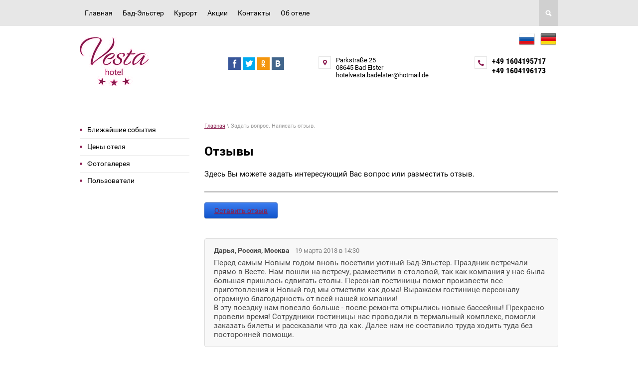

--- FILE ---
content_type: text/html; charset=utf-8
request_url: https://ru.vesta-badelster.com/otzyvy
body_size: 9756
content:
 <!doctype html>
 
<html lang="ru">
	 
	<head>
		 
		<meta charset="utf-8">
		 
		<meta name="robots" content="all">
		 <title>Отзывы</title> 
		<meta name="description" content="Отзывы">
		 
		<meta name="keywords" content="Отзывы">
		 
		<meta name="SKYPE_TOOLBAR" content="SKYPE_TOOLBAR_PARSER_COMPATIBLE">
		<meta name="viewport" content="width=device-width, height=device-height, initial-scale=1.0, maximum-scale=1.0, user-scalable=no">
		 
		<meta name="msapplication-tap-highlight" content="no"/>
		 
		<meta name="format-detection" content="telephone=no">
		 
		<meta http-equiv="x-rim-auto-match" content="none">
		 
		<!--  -->
		<link rel="stylesheet" href="/g/css/styles_articles_tpl.css">
		 
		<link rel="stylesheet" href="/t/v150/images/css/styles.css">
		 
		<link rel="stylesheet" href="/t/v150/images/css/designblock.scss.css">
		 
		<link rel="stylesheet" href="/t/v150/images/css/s3_styles.scss.css">
		 
		<script src="/g/libs/jquery/1.10.2/jquery.min.js"></script>
		 
		<script src="/g/s3/misc/adaptiveimage/1.0.0/adaptiveimage.js"></script>
		 
            <!-- 46b9544ffa2e5e73c3c971fe2ede35a5 -->
            <script src='/shared/s3/js/lang/ru.js'></script>
            <script src='/shared/s3/js/common.min.js'></script>
        <link rel='stylesheet' type='text/css' href='/shared/s3/css/calendar.css' /><link rel='stylesheet' type='text/css' href='/shared/highslide-4.1.13/highslide.min.css'/>
<script type='text/javascript' src='/shared/highslide-4.1.13/highslide.packed.js'></script>
<script type='text/javascript'>
hs.graphicsDir = '/shared/highslide-4.1.13/graphics/';
hs.outlineType = null;
hs.showCredits = false;
hs.lang={cssDirection:'ltr',loadingText:'Загрузка...',loadingTitle:'Кликните чтобы отменить',focusTitle:'Нажмите чтобы перенести вперёд',fullExpandTitle:'Увеличить',fullExpandText:'Полноэкранный',previousText:'Предыдущий',previousTitle:'Назад (стрелка влево)',nextText:'Далее',nextTitle:'Далее (стрелка вправо)',moveTitle:'Передвинуть',moveText:'Передвинуть',closeText:'Закрыть',closeTitle:'Закрыть (Esc)',resizeTitle:'Восстановить размер',playText:'Слайд-шоу',playTitle:'Слайд-шоу (пробел)',pauseText:'Пауза',pauseTitle:'Приостановить слайд-шоу (пробел)',number:'Изображение %1/%2',restoreTitle:'Нажмите чтобы посмотреть картинку, используйте мышь для перетаскивания. Используйте клавиши вперёд и назад'};</script>

<!--s3_require-->
<link rel="stylesheet" href="/g/basestyle/1.0.1/board/board.css" type="text/css"/>
<link rel="stylesheet" href="/g/basestyle/1.0.1/anketa/anketa.css" type="text/css"/>
<link rel="stylesheet" href="/g/basestyle/1.0.1/board/board.blue.css" type="text/css"/>
<script type="text/javascript" src="/g/basestyle/1.0.1/board/board.js" async></script>
<script type="text/javascript" src="/g/basestyle/1.0.1/anketa/anketa.js" async></script>
<link rel="stylesheet" href="/g/basestyle/1.0.1/anketa/anketa.blue.css" type="text/css"/>
<!--/s3_require-->

		<script src="/g/s3/misc/form/1.0.0/s3.form.js" type="text/javascript"></script>
		  
		<script type="text/javascript" src="/t/v150/images/js/main.js"></script>
		  
		<!--[if lt IE 10]> <script src="/g/libs/ie9-svg-gradient/0.0.1/ie9-svg-gradient.min.js"></script> <script src="/g/libs/jquery-placeholder/2.0.7/jquery.placeholder.min.js"></script> <script src="/g/libs/jquery-textshadow/0.0.1/jquery.textshadow.min.js"></script> <script src="/g/s3/misc/ie/0.0.1/ie.js"></script> <![endif]-->
		<!--[if lt IE 9]> <script src="/g/libs/html5shiv/html5.js"></script> <![endif]-->
		   
	</head>
	 
	<body>
		 
		<div class="wrapper editorElement layer-type-wrapper" >
			  <div class="side-panel side-panel-42 widget-type-side_panel editorElement layer-type-widget widget-27" data-layers="['widget-3':['tablet-landscape':'inSide','tablet-portrait':'inSide','mobile-landscape':'inSide','mobile-portrait':'inSide'],'widget-2':['tablet-landscape':'inSide','tablet-portrait':'inSide','mobile-landscape':'inSide','mobile-portrait':'inSide'],'widget-31':['tablet-landscape':'inSide','tablet-portrait':'inSide','mobile-landscape':'inSide','mobile-portrait':'inSide']]" data-phantom="0" data-position="right">
	<div class="side-panel-top">
		<div class="side-panel-button">
			<span class="side-panel-button-icon">
				<span class="side-panel-button-icon-line"></span>
				<span class="side-panel-button-icon-line"></span>
				<span class="side-panel-button-icon-line"></span>
			</span>
		</div>
		<div class="side-panel-top-inner" ></div>
	</div>
	<div class="side-panel-mask"></div>
	<div class="side-panel-content">
		<div class="side-panel-close"></div>		<div class="side-panel-content-inner"></div>
	</div>
</div>   
			<div class="layout layout_2_id_6" >
				<div class="editorElement layer-type-block ui-droppable block-3" >
					<div class="layout layout_center not-columned layout_6_id_5" >
						<div class="editorElement layer-type-block ui-droppable block-2" >
							<div class="layout column layout_3" >
								<div class="widget-2 horizontal menu-3 wm-widget-menu widget-type-menu_horizontal editorElement layer-type-widget" data-screen-button="none" data-responsive-tl="button" data-responsive-tp="button" data-responsive-ml="columned" data-more-text="..." data-child-icons="0">
									 
									<div class="menu-button">
										Меню
									</div>
									 
									<div class="menu-scroll">
										   <ul><li class="menu-item"><a href="/" ><span class="menu-item-text">Главная</span></a></li><li class="menu-item"><a href="/bad" ><span class="menu-item-text">Бад-Эльстер</span></a></li><li class="menu-item"><a href="/kurort1" ><span class="menu-item-text">Курорт</span></a></li><li class="menu-item"><a href="/akshion" ><span class="menu-item-text">Акции</span></a></li><li class="menu-item"><a href="/kontakty" ><span class="menu-item-text">Контакты</span></a></li><li class="menu-item"><a href="/onas" ><span class="menu-item-text">Об отеле</span></a></li></ul> 
									</div>
									 
								</div>
							</div>
							<div class="layout column layout_4" >
								  <div class="widget-3 search-4 wm-search widget-type-search editorElement layer-type-widget"
	 data-setting-type="fade"
	 data-setting-animate="1"
	 data-setting-animate_list="1,0,0,0,0"
		>
	<form class="wm-search-inner" method="get" action="/search">
		<input size="1" class="wm-input-default" placeholder="поиск по сайту" type="text" name="search" value="">
		<button class="wm-input-default" type="submit"></button>
	<re-captcha data-captcha="recaptcha"
     data-name="captcha"
     data-sitekey="6LfLhZ0UAAAAAEB4sGlu_2uKR2xqUQpOMdxygQnA"
     data-lang="ru"
     data-rsize="invisible"
     data-type="image"
     data-theme="light"></re-captcha></form>
</div>  
							</div>
						</div>
					</div>
				</div>
				<div class="layout layout_center not-columned layout_center_2_id_6_1" >
					<div class="editorElement layer-type-block ui-droppable block-4" >
						<div class="layout column layout_44" >
							<div class="editorElement layer-type-block ui-droppable block-17" >
								<div class="layout column layout_7" >
									<div class="site-name widget-4 widget-type-site_name editorElement layer-type-widget">
										 <a href="http://ru.vesta-badelster.com"> 						 						 						<div class="sn-wrap">  
										<div class="sn-logo">
											 
											<img src="/d/logojpg.png" alt="">
											 
										</div>
										   
									</div>
									 </a> 
							</div>
						</div>
						<div class="layout column layout_8" >
							<div class="widget-5 widgetsocial-8 widget-type-social_links editorElement layer-type-widget">
								 <div class="soc-content"> <div class="soc-item fb"><a href="http://www.facebook.com/pages/Hotel-Vesta/544378028918245" class="soc" target="_blank"><span class="wg-soc-icon"></span></a></div><div class="soc-item tw"><a href="http://Twitter.com/" class="soc" target="_blank"><span class="wg-soc-icon"></span></a></div><div class="soc-item ok"><a href="http://ok.ru/" class="soc" target="_blank"><span class="wg-soc-icon"></span></a></div><div class="soc-item vk"><a href="http://vk.com/" class="soc" target="_blank"><span class="wg-soc-icon"></span></a></div></div>
			</div>
		</div>
	</div>
</div>
<div class="layout column layout_43" >
	<ul class="lang">
		<li><a href="//ru.vesta-badelster.com"><img src="/t/v150/images/ru_2.png" alt=""></a></li>
		<li><a href="//vesta-badelster.com"><img src="/t/v150/images/de_2.png" alt=""></a></li>
	</ul>
	<div class="editorElement layer-type-block ui-droppable block-16" >
		<div class="layout column layout_9" >
			      <div class="address-9 widget-6 address-block contacts-block widget-type-contacts_address editorElement layer-type-widget">
        <div class="inner">
            <label class="cell-icon" for="tg9">
                <div class="icon"></div>
            </label>
            <input id="tg9" class="tgl-but" type="checkbox">
            <div class="block-body-drop">
                <div class="cell-text">
                    <div class="title"><div class="align-elem">Адрес:</div></div>
                    <div class="text_body">
                        <div class="align-elem">Parkstraße 25 <br />
08645 Bad Elster <br />
hotelvesta.badelster@hotmail.de</div>
                    </div>
                </div>
            </div>
        </div>
    </div>
  
		</div>
		<div class="layout column layout_10" >
			  	<div class="phones-10 widget-7 phones-block contacts-block widget-type-contacts_phone editorElement layer-type-widget">
		<div class="inner">
			<label class="cell-icon" for="tg-phones-10">
				<div class="icon"></div>
			</label>
			<input id="tg-phones-10" class="tgl-but" type="checkbox">
			<div class="block-body-drop">
				<div class="cell-text">
					<div class="title"><div class="align-elem">Телефон:</div></div>
					<div class="text_body">
						<div class="align-elem">
															<div><a href="tel:+49 1604195717">+49 1604195717</a></div><div><a href="tel:+49 1604196173">+49 1604196173</a></div>													</div>
					</div>
				</div>
			</div>
		</div>
	</div>
  
		</div>
	</div>
</div>
</div>
</div>
</div>
<div class="layout layout_center not-columned layout_center_2_id_2_id_6_1" >
	<div class="layout columned columns-2 layout_2_id_49" >
		<div class="layout column layout_49" >
			<div class="widget-31 dropdown menu-49 wm-widget-menu vertical widget-type-menu_vertical editorElement layer-type-widget" data-child-icons="0">
				   
				<div class="menu-button">
					Меню
				</div>
				 
				<div class="menu-scroll">
					    <ul><li class="menu-item"><a href="/novosti" ><span class="menu-item-text">Ближайшие события</span></a></li><li class="delimiter"></li><li class="menu-item"><a href="/preise" ><span class="menu-item-text">Цены отеля</span></a></li><li class="delimiter"></li><li class="menu-item"><a href="/galereya" ><span class="menu-item-text">Фотогалерея</span></a></li><li class="delimiter"></li><li class="menu-item"><a href="/users" ><span class="menu-item-text">Пользователи</span></a></li></ul> 
				</div>
				 
			</div>
		</div>
		<div class="layout column layout_48" >
			<div class="editorElement layer-type-block ui-droppable block-18" >
				 
<div class="widget-28 path widget-type-path editorElement layer-type-widget" data-url="/otzyvy"><a href="/">Главная</a> \ Задать вопрос. Написать отзыв.</div> 
				<h1 class="h1 widget-29 widget-type-h1 editorElement layer-type-widget">
					Отзывы
				</h1>
				<article class="content-47 content widget-30 widget-type-content editorElement layer-type-widget">





<style>
	
	
		.g-page-board a{font-weight: normal;}
	
		.g-form-field__value, .g-form-control-text, .g-form-control-textarea{max-width: 100%;}
	
		.g-form-calendar__icon{pointer-events: none;}
			
		.g-form-field__hint--popup{position: relative;top: auto; left: 0; margin: 10px 0 0;max-width: 100%;white-space: normal;}
		.g-form-field__hint--popup:before{
			top: -6px;
			left: 10px;
			transform: rotate(45deg);
		}
		
		@media (max-width: 960px){
			.g-form-calendar__icon{display: none;}
		}
		
	
</style>

<div class="g-page g-page-board">
	<div class="g-board">


					<div class="g-board__text">
				Здесь Вы можете задать интересующий Вас вопрос или разместить отзыв.
			</div>
		
					<a href="#g-board__form" class="g-button">Оставить отзыв</a>
				
					<div class="g-comment-list g-board__comment-list">
									<div class="g-comment "> 	<div class="g-comment__panel">
		<div class="g-comment__author ">Дарья, Россия, Москва</div>
					<time class="g-comment__date">
				19 марта 2018
				в
				14:30
			</time>
					</div>

	<div class="g-comment__text ">
		Перед самым Новым годом вновь посетили уютный Бад-Эльстер. Праздник встречали прямо в Весте. Нам пошли на встречу, разместили в столовой, так как компания у нас была большая пришлось сдвигать столы. Персонал гостиницы помог произвести все приготовления и Новый год мы отметили как дома! Выражаем гостинице персоналу огромную благодарность от всей нашей компании! <br />
В эту поездку нам повезло больше - после ремонта открылись новые бассейны! Прекрасно провели время! Сотрудники гостиницы нас проводили в термальный комплекс, помогли заказать билеты и рассказали что да как. Далее нам не составило труда ходить туда без посторонней помощи.
	</div>

	</div>														<div class="g-comment  g-comment--even"> 	<div class="g-comment__panel">
		<div class="g-comment__author ">Дарья</div>
					<time class="g-comment__date">
				17 августа 2017
				в
				06:37
			</time>
					</div>

	<div class="g-comment__text ">
		Недавно отдыхали всей семьёй в Весте. Из многообразия отелей Бад-Эльстера выбрали именно её. Персонал там русскоговорящий, что, собственно говоря, для нас настоящая находка и большая радость. В Весте тихо и уютно как дома. У дома парк с прудом, куда мы ходили на прогулки, чтобы покормить уток или на вечернюю пробежку. Отдохнули душой и телом. Отличный отель! Приедем ещё!
	</div>

	</div>														<div class="g-comment "> 	<div class="g-comment__panel">
		<div class="g-comment__author ">alla</div>
					<time class="g-comment__date">
				16 августа 2017
				в
				15:37
			</time>
					</div>

	<div class="g-comment__text ">
		Сколько стоит консультация у курортного врача?
	</div>

	</div>														<div class="g-comment  g-comment--even"> 	<div class="g-comment__panel">
		<div class="g-comment__author ">Vlalimir, Прага</div>
					<time class="g-comment__date">
				07 июня 2017
				в
				07:58
			</time>
					</div>

	<div class="g-comment__text ">
		Очень благодарен персоналу. Помогли с переводом у врача при назначении процедур. Прошел курс реабилитации после тяжелой болезни. Все круто.
	</div>

	</div>														<div class="g-comment "> 	<div class="g-comment__panel">
		<div class="g-comment__author ">Cabrio_driver, Германия</div>
					<time class="g-comment__date">
				07 июня 2017
				в
				07:58
			</time>
					</div>

	<div class="g-comment__text ">
		«Für einen Kurztrip ist die Pension völlig ok. Netter Empfang und Check In. Das Hotel ist sehr sauber. Zur City sind es nur wenige Gehminuten und zum Bad. Einen Parkplatz gibt es direkt am Hotel
	</div>

	</div>														<div class="g-comment  g-comment--even"> 	<div class="g-comment__panel">
		<div class="g-comment__author ">Татьяна</div>
					<time class="g-comment__date">
				06 июня 2017
				в
				09:42
			</time>
					</div>

	<div class="g-comment__text ">
		Была весной в Бад Эльстере. Это настоящий рай! Потрясающий комплекс терм. Это лучший вариант источников, которые я видела в Европе
	</div>

	</div>														<div class="g-comment "> 	<div class="g-comment__panel">
		<div class="g-comment__author ">Frank, Германия</div>
					<time class="g-comment__date">
				01 мая 2017
				в
				09:39
			</time>
					</div>

	<div class="g-comment__text ">
		«Tolles einfaches Frühstück... Netter Service, der spät abends noch Getränke liefert....»
	</div>

	</div>														<div class="g-comment  g-comment--even"> 	<div class="g-comment__panel">
		<div class="g-comment__author ">Heidi, Германия</div>
					<time class="g-comment__date">
				21 апреля 2017
				в
				13:59
			</time>
					</div>

	<div class="g-comment__text ">
		«Der überaus freundliche Chef . Er war immer sehr aufmerksam und hat dem Gast jeden Wunsch der möglich war erfüllt.,, Die Lage ruhig aber zentral und einen wunderschönen Blick auf den Park.»
	</div>

	</div>														<div class="g-comment "> 	<div class="g-comment__panel">
		<div class="g-comment__author ">Arnold, Германия</div>
					<time class="g-comment__date">
				16 марта 2017
				в
				13:27
			</time>
					</div>

	<div class="g-comment__text ">
		Отличный персонал, удобное месторасположение отеля, красивый город.Хотим вернуться сюда снова.
	</div>

	</div>														<div class="g-comment  g-comment--even"> 	<div class="g-comment__panel">
		<div class="g-comment__author ">Andreas, Германия</div>
					<time class="g-comment__date">
				15 марта 2017
				в
				06:00
			</time>
					</div>

	<div class="g-comment__text ">
		Freundlicher Empfang, nette Unterkunft. Teilweise noch nicht ganz durchrenoviert. Die neuen Zimmer sind super, die &quot;alten&quot; Zimmer sind sauber und gut, lediglich Fernseher ist noch klein und mit Wackelkontakt. Aber völlig in Ordnung für das Preis-Leistungs-Verhältnis.
	</div>

	</div>														<div class="g-comment "> 	<div class="g-comment__panel">
		<div class="g-comment__author ">Ирина Фогт, Россия, Мурманск</div>
					<time class="g-comment__date">
				12 марта 2017
				в
				14:00
			</time>
					</div>

	<div class="g-comment__text ">
		Великолепный отель! Уютно, красиво, стильно! Веста по мифологии - хранительница очага, что соответствует духу этого отеля.
	</div>

	</div>												</div>
			
			
			<a name="g-board__form"></a>

			<div class="g-header g-header--h2">Оставить отзыв</div>

			
			<form method="post" id="form_g-anketa" class="g-board__form" action="#g-board__form">
													
                

				
				<div class="g-form-row g-form-row--submit">
					<input type="submit" class="g-button" value="Отправить" />
				</div>
							<re-captcha data-captcha="recaptcha"
     data-name="captcha"
     data-sitekey="6LfLhZ0UAAAAAEB4sGlu_2uKR2xqUQpOMdxygQnA"
     data-lang="ru"
     data-rsize="invisible"
     data-type="image"
     data-theme="light"></re-captcha></form>
			</div>
</div>

</article>
			</div>
		</div>
	</div>
</div>
<div class="layout layout_2_id_14" >
	<div class="editorElement layer-type-block ui-droppable block-5" >
		<div class="layout layout_center not-columned layout_14_id_13" >
			   
	
	
	
	<div class="form-13 widget-9 columned_mode widget-type-form_adaptive editorElement layer-type-widget">
		<div class="form__header"><div class="align-elem">Бронирование номеров</div></div>				<div class="form__body" data-api-type="form" data-api-url="/-/x-api/v1/public/?method=form/postform&param[form_id]=3062209">
					<form method="post">
				<input type="hidden" name="_form_item" value="13">
				<input type="hidden" name="form_id" value="3062209">
				<input type="hidden" name="tpl" value="db:bottom.tpl">
									<div class="form-table">
						<div class="form-tbody">
															<div class="form-item-group group-text">
									<div class="form-item form-text name"><div class="form-item__body"><input class="wm-input-default"  placeholder="* Ваше имя: "  type="text" size="1" maxlength="100" value="" name="d[0]" id="d[0]" required /></div></div><div class="form-item form-text email"><div class="form-item__body"><input class="wm-input-default"  placeholder="* Email: "  type="text" size="1" maxlength="100" value="" name="d[1]" id="d[1]" required /></div></div><div class="form-item form-text phone"><div class="form-item__body"><input class="wm-input-default"  placeholder="* Телефон: "  type="text" size="1" maxlength="100" value="" name="d[2]" id="d[2]" required /></div></div><div class="form-item form-calendar_interval field_11679209"><div class="form-item__header"><span class="form-item__title">Выбор даты "от" и "до":</span> <span class="form-item__required">*</span></div><div class="form-item__body"><span class="label_from">От</span><span class="field_from"><input type="text" readonly="true" id="d[3][0]" value=""></span><span class="label_to">До</span><span class="field_to"><input type="text" readonly="true" id="d[3][1]" value=""></span></div><input class="init-calendar-interval" type="hidden" value="" name="d[3]" id="d[3]"></div><div class="form-item form-select field_11679809"><div class="form-item__header"><span class="form-item__title">Выбрать тип номера:</span> <span class="form-item__required">*</span></div><div class="form-item__body"><select name="d[4]" id="d[4]" required><option></option><option value="одноместный">одноместный</option><option value="двухместный">двухместный</option><option value="сьют">сьют</option></select></div></div><div class="form-item form-checkbox field_12027009"><div class="form-item__body"><input type="checkbox" id="d[5]" name="d[5]"><label for="d[5]" class="form-item__title">Я согласен на обработку моих данных.<a href="http://vesta-badelster.com/users/agreement"> </a><a href="http://vesta-badelster.com/users/agreement">Детали</a>&nbsp;: <span class="form-item__required">*</span></label></div></div>
																			<div class="form-item-group group-textarea">
											<div class="form-item form-submit"><div class="form-item__body"><button class="wm-input-default" type="submit"><span>Отправить</span></button></div></div>
										</div>
																	</div>
														
						</div>
											</div>
							<re-captcha data-captcha="recaptcha"
     data-name="captcha"
     data-sitekey="6LfLhZ0UAAAAAEB4sGlu_2uKR2xqUQpOMdxygQnA"
     data-lang="ru"
     data-rsize="invisible"
     data-type="image"
     data-theme="light"></re-captcha></form>
				</div>
	</div>
	<script src="/shared/misc/calendar.gen.js" type="text/javascript" language="javascript" charset="utf-8"></script>
   
		</div>
	</div>
	<div class="editorElement layer-type-block ui-droppable block-12" >
		<div class="layout columned columns-3 layout_center layout_30_id_39" >
			<div class="layout column layout_39" >
				<div class="editorElement layer-type-block ui-droppable block-13" >
					<div class="site-copyright widget-19 widget-type-site_copyright editorElement layer-type-widget">
						 
						<div class="align-elem">
							   Copyright &copy; 2012 - 2026							<br />
							Hotel Vesta 
						</div>
						 
					</div>
					<div class="site-counters widget-20 widget-type-site_counters editorElement layer-type-widget">
						 <!-- begin of Top100 code -->

<script id="top100Counter" type="text/javascript" src="http://counter.rambler.ru/top100.jcn?2782373"></script>
<noscript>
<a href="http://top100.rambler.ru/navi/2782373/">
<img src="http://counter.rambler.ru/top100.cnt?2782373" alt="Rambler's Top100" border="0" />
</a>

</noscript>
<!-- end of Top100 code -->


<!--LiveInternet counter--><script type="text/javascript"><!--
document.write("<a href='http://www.liveinternet.ru/click' "+
"target=_blank><img src='//counter.yadro.ru/hit?t11.11;r"+
escape(document.referrer)+((typeof(screen)=="undefined")?"":
";s"+screen.width+"*"+screen.height+"*"+(screen.colorDepth?
screen.colorDepth:screen.pixelDepth))+";u"+escape(document.URL)+
";"+Math.random()+
"' alt='' title='LiveInternet: показано число просмотров за 24"+
" часа, посетителей за 24 часа и за сегодня' "+
"border='0' width='88' height='31'><\/a>")
//--></script><!--/LiveInternet-->


<!-- Rating@Mail.ru counter -->
<script type="text/javascript">//<![CDATA[
var a='',js=10;try{a+=';r='+escape(document.referrer);}catch(e){}try{a+=';j='+navigator.javaEnabled();js=11;}catch(e){}
try{s=screen;a+=';s='+s.width+'*'+s.height;a+=';d='+(s.colorDepth?s.colorDepth:s.pixelDepth);js=12;}catch(e){}
try{if(typeof((new Array).push('t'))==="number")js=13;}catch(e){}
try{document.write('<a href="http://top.mail.ru/jump?from=2253215">'+
'<img src="http://d1.c6.b2.a2.top.mail.ru/counter?id=2253215;t=210;js='+js+a+';rand='+Math.random()+
'" alt="Рейтинг@Mail.ru" style="border:0;" height="31" width="88" \/><\/a>');}catch(e){}//]]></script>
<noscript><p><a href="http://top.mail.ru/jump?from=2253215">
<img src="http://d1.c6.b2.a2.top.mail.ru/counter?js=na;id=2253215;t=210" 
style="border:0;" height="31" width="88" alt="Рейтинг@Mail.ru" /></a></p></noscript>
<!-- //Rating@Mail.ru counter -->
<!--__INFO2026-01-30 02:32:08INFO__-->
 
					</div>
				</div>
			</div>
			<div class="layout column layout_40" >
				<div class="editorElement layer-type-block ui-droppable block-14" >
					      <div class="address-33 widget-21 address-block contacts-block widget-type-contacts_address editorElement layer-type-widget">
        <div class="inner">
            <label class="cell-icon" for="tg33">
                <div class="icon"></div>
            </label>
            <input id="tg33" class="tgl-but" type="checkbox">
            <div class="block-body-drop">
                <div class="cell-text">
                    <div class="title"><div class="align-elem">Адрес:</div></div>
                    <div class="text_body">
                        <div class="align-elem">Parkstraße 25 <br />
08645 Bad Elster <br />
hotelvesta.badelster@hotmail.de</div>
                    </div>
                </div>
            </div>
        </div>
    </div>
    	<div class="phones-34 widget-22 phones-block contacts-block widget-type-contacts_phone editorElement layer-type-widget">
		<div class="inner">
			<label class="cell-icon" for="tg-phones-34">
				<div class="icon"></div>
			</label>
			<input id="tg-phones-34" class="tgl-but" type="checkbox">
			<div class="block-body-drop">
				<div class="cell-text">
					<div class="title"><div class="align-elem">Телефон:</div></div>
					<div class="text_body">
						<div class="align-elem">
															<div><a href="tel:+49 1604195717">+49 1604195717</a></div><div><a href="tel:+49 1604196173">+49 1604196173</a></div>													</div>
					</div>
				</div>
			</div>
		</div>
	</div>
      
				</div>
			</div>
			<div class="layout column layout_41" >
				<div class="editorElement layer-type-block ui-droppable block-15" >
					<div class="widget-24 widgetsocial-36 widget-type-social_links editorElement layer-type-widget">
						 <div class="soc-header"><div class="align-elem">Наши группы в соц.сетях:</div></div><div class="soc-content"> <div class="soc-item fb"><a href="http://www.facebook.com/pages/Hotel-Vesta/544378028918245" class="soc" target="_blank"><span class="wg-soc-icon"></span></a></div><div class="soc-item tw"><a href="http://Twitter.com/" class="soc" target="_blank"><span class="wg-soc-icon"></span></a></div><div class="soc-item ok"><a href="http://ok.ru/" class="soc" target="_blank"><span class="wg-soc-icon"></span></a></div><div class="soc-item vk"><a href="http://vk.com/" class="soc" target="_blank"><span class="wg-soc-icon"></span></a></div></div>
	</div>
	<div class="mega-copyright [param.main_params.logo_type.css_class] widget-type-mega_copyright editorElement layer-type-widget widget-26">
		<span style='font-size:14px;' class='copyright'><!--noindex--><span style="text-decoration:underline; cursor: pointer;" onclick="javascript:window.open('https://design.megagr'+'oup.ru/?utm_referrer='+location.hostname)" class="copyright">Мегагрупп.ру</span><!--/noindex-->
</span>
	</div>
</div>
</div>
</div>
</div>
</div>
</div>

<!-- assets.bottom -->
<!-- </noscript></script></style> -->
<script src="/my/s3/js/site.min.js?1769681696" ></script>
<script src="/my/s3/js/site/defender.min.js?1769681696" ></script>
<script src="https://cp.onicon.ru/loader/541631d272d22c34670000f7.js" data-auto async></script>
<script >/*<![CDATA[*/
var megacounter_key="0d82e71f8f496a213e1caa747b90cb86";
(function(d){
    var s = d.createElement("script");
    s.src = "//counter.megagroup.ru/loader.js?"+new Date().getTime();
    s.async = true;
    d.getElementsByTagName("head")[0].appendChild(s);
})(document);
/*]]>*/</script>
<script >/*<![CDATA[*/
$ite.start({"sid":465653,"vid":466845,"aid":507033,"stid":4,"cp":21,"active":true,"domain":"ru.vesta-badelster.com","lang":"ru","trusted":false,"debug":false,"captcha":3,"onetap":[{"provider":"vkontakte","provider_id":"51961473","code_verifier":"YgxzZ2Y5mJZYjjVWUjzjkMDcYNj0JNjYFYNJMYi1T2j"}]});
/*]]>*/</script>
<!-- /assets.bottom -->
</body>
 
</html>

--- FILE ---
content_type: text/css
request_url: https://ru.vesta-badelster.com/t/v150/images/css/styles.css
body_size: 12591
content:
@import "fonts.css";
html{font-family:sans-serif;-ms-text-size-adjust:100%;-webkit-text-size-adjust:100%;}body{margin:0;background: #fff;}body::before{content:""; height: 1px; display: block; margin-top: -1px;}article,aside,details,figcaption,figure,footer,header,hgroup,main,menu,nav,section,summary{display:block}audio,canvas,progress,video{display:inline-block;vertical-align:baseline}audio:not([controls]){display:none;height:0}[hidden],template{display:none}a{background-color:transparent;color:inherit;}a:active,a:hover{outline:0}abbr[title]{border-bottom:1px dotted}b,strong{font-weight:bold}dfn{font-style:italic}h1{margin: 0; font-size: inherit; font-weight: inherit;}mark{background:#ff0;color:#000}small{font-size:80%}sub,sup{font-size:75%;line-height:0;position:relative;vertical-align:baseline}sup{top:-0.5em}sub{bottom:-0.25em}img{border:0}svg:not(:root){overflow:hidden}figure{margin:1em 40px}hr{box-sizing:content-box;height:0}pre{overflow:auto}code,kbd,pre,samp{font-family:monospace,monospace;font-size:1em}button,input,optgroup,select,textarea{color:#000;font:inherit;margin:0}button{overflow:visible}button,select{text-transform:none}button,html input[type="button"],input[type="reset"],input[type="submit"]{-webkit-appearance:button;cursor:pointer}button[disabled],html input[disabled]{cursor:default}button::-moz-focus-inner,input::-moz-focus-inner{border:0;padding:0}input{line-height:normal}input[type="checkbox"],input[type="radio"]{box-sizing:border-box;padding:0}input[type="number"]::-webkit-inner-spin-button,input[type="number"]::-webkit-outer-spin-button{height:auto}input[type="search"]{-webkit-appearance:textfield;box-sizing:content-box}input[type="search"]::-webkit-search-cancel-button,input[type="search"]::-webkit-search-decoration{-webkit-appearance:none}fieldset{border:1px solid silver;margin:0 2px;padding:.35em .625em .75em}legend{border:0;padding:0}textarea{overflow:auto}optgroup{font-weight:bold}table{border-collapse:collapse;border-spacing:0}
body.noscroll {overflow: hidden !important;}
.removed, .hidden { display: none !important;}
.editorElement, .layout {
	box-sizing: border-box;
	padding-top: .02px;
	padding-bottom: .02px;
}
.editorElement { word-wrap: break-word;}
.vertical-middle {white-space: nowrap;}
.vertical-middle>* {white-space: normal;display: inline-block;vertical-align: middle;}
.vertical-middle::after {height: 100%;width: 0;display: inline-block;vertical-align: middle;content: "";}
.wrapper {margin: 0 auto;height: auto !important;height: 100%;min-height: 100%;min-height: 100vh;overflow: hidden;max-width: 100%;}
.wrapper > * { max-width: 100%; }
.editorElement .removed+.delimiter, .editorElement .delimiter:first-child {display: none;}
.wm-input-default {border: none; background: none; padding: 0;}
/* tooltip */
@keyframes show_hide {
	0% { left:85%; opacity: 0; width: auto; height: auto; padding: 5px 10px; font-size: 12px;}
	20% { left: 100%; opacity: 1; width: auto; height: auto; padding: 5px 10px; font-size: 12px;}
	100% { left: 100%; opacity: 1; width: auto; height: auto; padding: 5px 10px; font-size: 12px;}
}
@keyframes show_hide_after {
	0% {width: 5px; height: 5px;}
	100% {width: 5px; height: 5px;}
}
/* tooltip for horizontal */
@keyframes horizontal_show_hide {
	0% { top:95%; opacity: 0; width: 100%; height: auto; padding: 5px 10px; font-size: 12px;}
	20% { top: 100%; opacity: 1; width: 100%; height: auto; padding: 5px 10px; font-size: 12px;}
	100% { top: 100%; opacity: 1; width: 100%; height: auto; padding: 5px 10px; font-size: 12px;}
}
.wm-tooltip {display: none;position: absolute;z-index:100;top: 0;left: 100%;background: #FBFDDD;color: #CA3841;padding: 5px 10px;border-radius: 3px;box-shadow: 1px 2px 3px rgba(0,0,0,.3); white-space: nowrap; box-sizing: border-box;}
.wm-tooltip::after {content: "";font-size: 0;background: inherit;width: 5px;height: 5px;position: absolute;top: 50%;left: -3px;margin: -2px 0 0;box-shadow: 0 1px 0 rgba(0,0,0,.1), 0 2px 0 rgba(0,0,0,.1);transform: rotate(45deg);}
.error .wm-tooltip {display: block;padding: 0;font-size: 0;animation: show_hide 4s;}
.error .wm-tooltip::after {width: 0;height: 0;animation: show_hide_after 4s;}
.horizontal_mode .wm-tooltip {top: 100%; left: 0; width: 100%; white-space: normal; margin: 5px 0 0; text-align: center;}
.horizontal_mode .wm-tooltip::after {left: 50%; top: 0; margin: -2px 0 0; box-shadow: 0 -1px 0 rgba(0,0,0,.1), 0 -2px 0 rgba(0,0,0,.1);}
.error .horizontal_mode .wm-tooltip, .horizontal_mode .error .wm-tooltip {animation: horizontal_show_hide 4s;}
@media all and (max-width: 960px) {
	.wm-tooltip {top: 100%; left: 0; width: 100%; white-space: normal; margin: 5px 0 0; text-align: center;}
	.wm-tooltip::after {left: 50%; top: 0; margin: -2px 0 0; box-shadow: 0 -1px 0 rgba(0,0,0,.1), 0 -2px 0 rgba(0,0,0,.1);}
	.error .wm-tooltip {animation: horizontal_show_hide 4s;}
}
table.table0 td, table.table1 td, table.table2 td, table.table2 th {
	padding:5px;
	border:1px solid #dedede;
	vertical-align:top;
}
table.table0 td { border:none; }
table.table2 th {
	padding:8px 5px;
	background:#eb3c3c;
	border:1px solid #dedede;
	font-weight:normal;
	text-align:left;
	color:#fff;
}
.for-mobile-view { overflow: auto; }
.side-panel,
.side-panel-button,
.side-panel-mask,
.side-panel-content { display: none;}

.align-elem{
	flex-grow:1;
}

html.mobile div{
	background-attachment: scroll;
}

body { background: #ffffff;}
.wrapper .layout_48 { -webkit-flex: 1 0 0px; -moz-flex: 1 0 0px; flex: 1 0 0px; display: -webkit-flex; display: flex; -webkit-flex-direction: column; -moz-flex-direction: column; flex-direction: column;}
.wrapper .layout_49 { display: -webkit-flex; display: flex; -webkit-flex-direction: column; -moz-flex-direction: column; flex-direction: column;}
.wrapper .layout_2_id_6 { display: -webkit-flex; display: flex; -webkit-flex-direction: column; -moz-flex-direction: column; flex-direction: column; left: 0; top: 0; position: relative; margin: 0;}
.wrapper .layout_center_2_id_6_1 { width: 960px; margin: 0px auto; left: 0; top: 0; position: relative; display: -webkit-flex; display: flex; -webkit-flex-direction: column; -moz-flex-direction: column; flex-direction: column;}
.wrapper .layout_center_2_id_2_id_6_1 { margin-top: 0; margin-left: auto; margin-right: auto; width: 960px;}
.wrapper .layout_2_id_49 { display: -webkit-flex; display: flex; flex-flow: row nowrap; left: 0; top: 0; position: relative; margin: 73px 0px 0px;}
.wrapper .layout_2_id_14 { display: -webkit-flex; display: flex; -webkit-flex-direction: column; -moz-flex-direction: column; flex-direction: column; left: 0; top: 0; position: relative; margin: 0;}
.wrapper { position: relative; font-family: Arial, Helvetica, sans-serif; color: #000000; font-style: normal; line-height: 1.2; letter-spacing: 0; text-align: center; text-transform: none; text-decoration: none; font-size: 12px; display: block; -webkit-flex-direction: column; -moz-flex-direction: column; flex-direction: column;}
.block-3 .layout_6_id_5 { display: -webkit-flex; display: flex; -webkit-flex-direction: column; -moz-flex-direction: column; flex-direction: column; margin-top: 0; margin-left: auto; margin-right: auto; width: 960px;}
.block-3 { margin: 0; border: none; position: relative; top: 0; left: 0; width: auto; min-height: 0; background: #e7e7e7; z-index: 6; display: block; -webkit-flex-direction: column; -moz-flex-direction: column; flex-direction: column; max-width: 100%; right: 0; -webkit-border-radius: none; -moz-border-radius: none; border-radius: none;}
.block-2 .layout_3 { -webkit-flex: 1 0 0px; -moz-flex: 1 0 0px; flex: 1 0 0px; display: -webkit-flex; display: flex; -webkit-flex-direction: column; -moz-flex-direction: column; flex-direction: column;}
.block-2 .layout_4 { display: -webkit-flex; display: flex; -webkit-flex-direction: column; -moz-flex-direction: column; flex-direction: column;}
.block-2 { margin: 0; position: relative; top: 0; left: 0; width: auto; min-height: 0; z-index: 1; text-align: left; display: -webkit-flex; display: flex; -webkit-flex-direction: row; -moz-flex-direction: row; flex-direction: row; -webkit-justify-content: flex-start; -moz-justify-content: flex-start; justify-content: flex-start; right: 0;}
.widget-2 { margin: 0 0 auto; position: relative; top: 0; left: 0; z-index: 2; padding-right: 0; padding-left: 0; box-sizing: border-box; display: -webkit-flex; display: flex; width: auto; -webkit-justify-content: flex-start; -moz-justify-content: flex-start; justify-content: flex-start; right: 0;}
.menu-3 .menu-scroll > ul ul > li > a .has-child-icon { position: absolute; top: 50%; right: 0; margin-top: -6px; margin-right: 5px; width: 12px; min-height: 12px; background: #000000;}
.menu-3 .menu-button { box-sizing: border-box; display: none; position: absolute; left: 100%; top: 0; width: 50px; min-height: 50px; padding: 10px 15px; background: #333; color: #fff; font-size: 17px;}
.menu-3 .menu-scroll { display: -webkit-flex; display: flex; width: 100%; -webkit-justify-content: inherit; -moz-justify-content: inherit; justify-content: inherit;}
.menu-3 .menu-scroll > ul { padding: 0; margin: 0; list-style: none; box-sizing: border-box; display: -webkit-flex; display: flex; flex-flow: row nowrap; width: 100%; -webkit-justify-content: inherit; -moz-justify-content: inherit; justify-content: inherit; -webkit-align-items: flex-start; -moz-align-items: flex-start; align-items: flex-start;}
.menu-3 .menu-scroll > ul > li.home-button > a { padding: 5px 15px; margin: 2px; cursor: pointer; display: -webkit-flex; display: flex; background: url("../images/wm_menu_home.png") left 50% top 50% no-repeat; box-sizing: border-box; text-decoration: none; color: #000; font-size: 0; line-height: 1.4; -webkit-align-items: center; -moz-align-items: center; align-items: center;}
.menu-3 .menu-scroll > ul > li.delimiter { margin: auto 2px; -webkit-border-radius: 10px; -moz-border-radius: 10px; border-radius: 10px; height: 0; width: 10px; min-height: 10px; background: #d6d6d6; box-sizing: border-box;}
.menu-3 .menu-scroll > ul > li.menu-item { padding: 0; margin: 0; display: -webkit-flex; display: flex; -webkit-flex: 0 1 auto; -moz-flex: 0 1 auto; flex: 0 1 auto; box-sizing: border-box; position: relative;}
.menu-3 .menu-scroll > ul ul { padding: 5px 0; margin: 0; border: none; position: absolute; top: 100%; left: 0; background: #ffffff; list-style: none; width: 200px; display: none; z-index: 10; box-sizing: border-box; align-self: auto; -webkit-box-shadow: 0px 2px 15px  rgba(0,0,0,0.15); -moz-box-shadow: 0px 2px 15px  rgba(0,0,0,0.15); box-shadow: 0px 2px 15px  rgba(0,0,0,0.15); -webkit-border-radius: none; -moz-border-radius: none; border-radius: none;}
.menu-3 .menu-scroll > ul ul > li { padding: 0; margin: 0; display: block; position: relative;}
.menu-3 .menu-scroll > ul ul > li > a { padding: 5px 10px; border: none; cursor: pointer; display: block; background: transparent; -webkit-border-radius: none; -moz-border-radius: none; border-radius: none; box-sizing: border-box; text-decoration: none; color: #000000; font-size: 14px; line-height: 1.4; position: relative; font-family: Roboto, sans-serif; font-style: normal; letter-spacing: 0; text-transform: none; -webkit-box-shadow: inset 0px -1px 0px  rgba(0,0,0,0.1); -moz-box-shadow: inset 0px -1px 0px  rgba(0,0,0,0.1); box-shadow: inset 0px -1px 0px  rgba(0,0,0,0.1);}
.menu-3 .menu-scroll > ul ul > li > a:hover, 
.menu-3 .menu-scroll > ul ul > li > a.hover, 
.menu-3 .menu-scroll > ul ul > li > a.active { background: #8b2252; color: #ffffff;}
.menu-3 .menu-scroll > ul ul > li.delimiter { box-sizing: border-box; margin-top: 3px; margin-bottom: 3px; min-height: 2px; height: auto; width: auto; background: #999999;}
.menu-3 .menu-scroll > ul ul ul { position: absolute; left: 100%; top: 0;}
.menu-3 .menu-scroll > ul > li.menu-item > a { padding: 5px 10px; margin: 0; border: none; cursor: pointer; display: -webkit-flex; display: flex; -webkit-flex-direction: row; -moz-flex-direction: row; flex-direction: row; box-sizing: border-box; text-decoration: none; color: #000; font-size: 14px; line-height: 1.4; -webkit-align-items: center; -moz-align-items: center; align-items: center; width: 100%; position: relative; font-family: Roboto, sans-serif; font-style: normal; letter-spacing: 0; -webkit-justify-content: flex-start; -moz-justify-content: flex-start; justify-content: flex-start; text-transform: none; align-self: auto; min-height: 52px; background: transparent; -webkit-border-radius: none; -moz-border-radius: none; border-radius: none;}
.menu-3 .menu-scroll > ul > li.menu-item > a:hover, 
.menu-3 .menu-scroll > ul > li.menu-item > a.hover, 
.menu-3 .menu-scroll > ul > li.menu-item > a.active { color: #ffffff; background: #8b2252;}
.menu-3 .menu-scroll > ul > li.menu-item > a .has-child-icon { position: absolute; top: 50%; right: 0; margin-top: -6px; margin-right: 5px; width: 12px; min-height: 12px; background: #000000;}
.menu-3 .menu-scroll > ul > li.menu-item > a .menu-item-image { box-sizing: border-box; display: -webkit-flex; display: flex; -webkit-flex-shrink: 0; -moz-flex-shrink: 0; flex-shrink: 0; margin-right: 5px; font-size: 0; line-height: 0; text-align: center; -webkit-justify-content: center; -moz-justify-content: center; justify-content: center; min-height: 40px; width: 40px; overflow: hidden;}
.menu-3 .menu-scroll > ul > li.menu-item > a img { margin: auto; box-sizing: border-box; max-width: 100%; height: auto; width: auto;}
.menu-3 .menu-scroll > ul > li.menu-item > a .menu-item-text { box-sizing: border-box; -webkit-flex-grow: 1; -moz-flex-grow: 1; flex-grow: 1;}
.menu-3 .menu-scroll > ul > li.home-button { box-sizing: border-box; display: -webkit-flex; display: flex;}
.menu-3 .menu-scroll > ul > li.more-button { display: none; margin-left: auto; position: relative;}
.menu-3 .menu-scroll > ul > li.more-button > a { padding: 5px 10px; margin: 2px 0 2px 2px; cursor: pointer; display: -webkit-flex; display: flex; background: #333; box-sizing: border-box; text-decoration: none; color: #fff; font-size: 16px; line-height: 1.4; -webkit-align-items: center; -moz-align-items: center; align-items: center;}
.menu-3 .menu-scroll > ul > li.more-button > ul { left: auto; right: 0;}
.menu-3 .menu-scroll > ul > li.more-button.disabled { display: none;}
.menu-3 .menu-scroll > ul > li.more-button .menu-item-image { display: none;}
.widget-3 { margin: 0 0 auto 20px; border: none; position: relative; top: 0; left: 0; z-index: 1; box-sizing: border-box; font-size: 0; display: -webkit-flex; display: flex; width: 209px; -webkit-justify-content: flex-start; -moz-justify-content: flex-start; justify-content: flex-start; min-height: 52px; background: rgba(255,255,255,0.5); -webkit-border-radius: none; -moz-border-radius: none; border-radius: none; visibility: hidden;}
.search-4 form { box-sizing: border-box; display: -webkit-flex; display: flex; -webkit-flex: 1 0 auto; -moz-flex: 1 0 auto; flex: 1 0 auto; -webkit-align-items: center; -moz-align-items: center; align-items: center; -webkit-justify-content: flex-end; -moz-justify-content: flex-end; justify-content: flex-end;}
.search-4 input { padding: 4px 4px 4px 10px; margin: 0; border: none; box-sizing: border-box; vertical-align: top; font-size: 14px; -webkit-flex: 1 0 auto; -moz-flex: 1 0 auto; flex: 1 0 auto; outline: none; min-height: 24px; width: 0; height: 0; max-width: 100%; -webkit-appearance: none; font-family: Roboto, sans-serif; color: #000000; font-style: normal; line-height: 1.2; letter-spacing: 0; text-align: start; text-transform: none; text-decoration: none; -webkit-border-radius: none; -moz-border-radius: none; border-radius: none;}
.search-4 button { padding: 3px 4px; margin: 0; border: none; box-sizing: border-box; vertical-align: top; background: url("../images/lupe.png") left 50% top 50% / auto auto no-repeat rgba(0,0,0,0.1); font-size: 14px; outline: none; min-width: 24px; min-height: 52px; position: relative; z-index: 1; -webkit-appearance: none; font-family: Arial, Helvetica, sans-serif; color: #000000; font-style: normal; line-height: 1.2; letter-spacing: 0; text-align: center; text-transform: none; text-decoration: none; width: 39px; -webkit-border-radius: none; -moz-border-radius: none; border-radius: none; visibility: visible;}
.search-4 button span { box-sizing: border-box; display: inline-block; min-width: 14px;}
.search-4 input:focus { outline: none;}
.search-4 button:focus { outline: none;}
.search-4 .slide_search { -webkit-transition: 0.5s; -moz-transition: 0.5s; -o-transition: 0.5s; -ms-transition: 0.5s; transition: 0.5s;}
.search-4 ::-webkit-input-placeholder { color: #ababab;}
.search-4 ::-moz-placeholder { color: #ababab;}
.search-4 :-ms-input-placeholder { color: #ababab;}
.block-4 .layout_43 { display: -webkit-flex; display: flex; -webkit-flex-direction: column; -moz-flex-direction: column; flex-direction: column;}
.block-4 .layout_44 { display: -webkit-flex; display: flex; -webkit-flex-direction: column; -moz-flex-direction: column; flex-direction: column; padding-top: 12px;}
.block-4 { margin: 10px 0 0; position: relative; top: 0; left: 0; width: 959px; min-height: 0; z-index: 5; text-align: left; display: -webkit-flex; display: flex; -webkit-flex-direction: row; -moz-flex-direction: row; flex-direction: row; -webkit-justify-content: normal; -moz-justify-content: normal; justify-content: normal;}
.block-16 .layout_9 { display: -webkit-flex; display: flex; -webkit-flex-direction: column; -moz-flex-direction: column; flex-direction: column;}
.block-16 .layout_10 { display: -webkit-flex; display: flex; -webkit-flex-direction: column; -moz-flex-direction: column; flex-direction: column;}
.block-16 { margin: 14px 0 auto 30px; position: relative; top: 0; left: 0; width: 490px; min-height: 0; z-index: 2; text-align: center; display: -webkit-flex; display: flex; -webkit-flex-direction: row; -moz-flex-direction: row; flex-direction: row; -webkit-justify-content: center; -moz-justify-content: center; justify-content: center;}
.widget-6 { margin: 2px 0 auto 6px; position: relative; top: 0; left: 0; z-index: 2; text-align: undefined; box-sizing: border-box; width: 250px; min-height: 0;}
.address-9 p:first-child { margin-top: 0;}
.address-9 p:last-child { margin-bottom: 0;}
.address-9 .inner { box-sizing: border-box; position: relative; display: -webkit-flex; display: flex; text-align: left; vertical-align: top; max-width: 100%;}
.address-9 .cell-icon { box-sizing: border-box; display: -webkit-flex; display: flex; position: relative; z-index: 5; -webkit-flex-shrink: 0; -moz-flex-shrink: 0; flex-shrink: 0;}
.address-9 .icon { border: none; box-sizing: border-box; height: 16px; width: 25px; background: url("../images/placeholder.png") left 50% top 50% / auto auto no-repeat; margin-right: 10px; min-height: 25px; -webkit-box-shadow: inset 0px 0px 0px  1px rgba(0,0,0,0.1); -moz-box-shadow: inset 0px 0px 0px  1px rgba(0,0,0,0.1); box-shadow: inset 0px 0px 0px  1px rgba(0,0,0,0.1); -webkit-border-radius: none; -moz-border-radius: none; border-radius: none;}
.address-9 .block-body-drop { box-sizing: border-box; -webkit-flex: 1 0 0px; -moz-flex: 1 0 0px; flex: 1 0 0px;}
.address-9 .cell-text { box-sizing: border-box; display: -webkit-flex; display: flex; -webkit-flex-direction: column; -moz-flex-direction: column; flex-direction: column;}
.address-9 .title { box-sizing: border-box; display: none;}
.address-9 .text_body { box-sizing: border-box; display: -webkit-flex; display: flex; font-family: Roboto, sans-serif; -webkit-justify-content: flex-start; -moz-justify-content: flex-start; justify-content: flex-start; -webkit-align-items: flex-start; -moz-align-items: flex-start; align-items: flex-start; text-decoration: none; font-size: 13px;}
.address-9 input.tgl-but { box-sizing: border-box; display: none;}
.address-9 input.tgl-but:checked + .block-body-drop { display: block;}
.widget-7 { margin: 2px 0 auto 63px; position: relative; top: 0; left: 0; z-index: 1; text-align: undefined; box-sizing: border-box; width: 166px;}
.phones-10 p:first-child { margin-top: 0;}
.phones-10 p:last-child { margin-bottom: 0;}
.phones-10 .inner { box-sizing: border-box; position: relative; display: -webkit-flex; display: flex; text-align: left; vertical-align: top; max-width: 100%;}
.phones-10 .cell-icon { box-sizing: border-box; display: -webkit-flex; display: flex; position: relative; z-index: 5; -webkit-flex-shrink: 0; -moz-flex-shrink: 0; flex-shrink: 0;}
.phones-10 .icon { border: none; box-sizing: border-box; height: 16px; width: 25px; background: url("../images/phone.png") left 50% top 50% / auto auto no-repeat; margin-right: 10px; min-height: 25px; -webkit-box-shadow: inset 0px 0px 0px  1px rgba(0,0,0,0.1); -moz-box-shadow: inset 0px 0px 0px  1px rgba(0,0,0,0.1); box-shadow: inset 0px 0px 0px  1px rgba(0,0,0,0.1); -webkit-border-radius: none; -moz-border-radius: none; border-radius: none;}
.phones-10 .block-body-drop { box-sizing: border-box; -webkit-flex: 1 0 0px; -moz-flex: 1 0 0px; flex: 1 0 0px;}
.phones-10 .cell-text { box-sizing: border-box; display: -webkit-flex; display: flex; -webkit-flex-direction: column; -moz-flex-direction: column; flex-direction: column;}
.phones-10 .title { box-sizing: border-box; display: none;}
.phones-10 .text_body { box-sizing: border-box; display: -webkit-flex; display: flex; font-family: Roboto Condensed, sans-serif; -webkit-justify-content: flex-start; -moz-justify-content: flex-start; justify-content: flex-start; text-decoration: none; font-size: 16px; font-weight: bold;}
.phones-10 input.tgl-but { box-sizing: border-box; display: none;}
.phones-10 .text_body a { text-decoration: none; color: inherit;}
.phones-10 input.tgl-but:checked + .block-body-drop { display: block;}
.block-17 .layout_7 { display: -webkit-flex; display: flex; -webkit-flex-direction: column; -moz-flex-direction: column; flex-direction: column;}
.block-17 .layout_8 { display: -webkit-flex; display: flex; -webkit-flex-direction: column; -moz-flex-direction: column; flex-direction: column;}
.block-17 { margin: 0 0 auto; position: relative; top: 0; left: 0; width: 440px; min-height: 0; z-index: 1; text-align: center; display: -webkit-flex; display: flex; -webkit-flex-direction: row; -moz-flex-direction: row; flex-direction: row; -webkit-justify-content: center; -moz-justify-content: center; justify-content: center;}
.widget-4 { margin: 0 0 auto; position: relative; top: 0; left: 0; z-index: 2; text-align: left; box-sizing: border-box; width: 139px; min-height: 50px; font-size: 25px;}
.site-name .sn-wrap { display: -webkit-flex; display: flex; flex-flow: column nowrap;}
.site-name .sn-logo { box-sizing: border-box; -webkit-flex-shrink: 0; -moz-flex-shrink: 0; flex-shrink: 0; max-width: 100%; text-align: center;}
.site-name img { box-sizing: border-box; display: block; max-width: 100%; border: none; text-align: left;}
.site-name .sn-text { box-sizing: border-box; display: -webkit-flex; display: flex; text-align: left;}
.site-name a { text-decoration: none; outline: none;}
.widget-5 { margin: 39px 0 auto 157px; position: relative; top: 0; left: 0; z-index: 1; text-align: left; font-size: 0; display: -webkit-flex; display: flex; -webkit-align-items: stretch; -moz-align-items: stretch; align-items: stretch; box-sizing: border-box; -webkit-flex-direction: column; -moz-flex-direction: column; flex-direction: column; width: 144px; -webkit-justify-content: flex-start; -moz-justify-content: flex-start; justify-content: flex-start;}
.widgetsocial-8 .soc-header { box-sizing: border-box; font-size: 18px; line-height: 1; margin-bottom: 10px;}
.widgetsocial-8 .soc-content { box-sizing: border-box; display: -webkit-flex; display: flex; -webkit-align-items: baseline; -moz-align-items: baseline; align-items: baseline; -webkit-justify-content: inherit; -moz-justify-content: inherit; justify-content: inherit; text-align: inherit; -webkit-flex-wrap: wrap; -moz-flex-wrap: wrap; flex-wrap: wrap;}
.widgetsocial-8 .soc-item { box-sizing: border-box; display: -webkit-inline-flex; display: inline-flex; vertical-align: middle; -webkit-justify-content: flex-start; -moz-justify-content: flex-start; justify-content: flex-start; -webkit-flex: 0 0 auto; -moz-flex: 0 0 auto; flex: 0 0 auto; text-align: left;}
.widgetsocial-8 .soc { margin: 2px; box-sizing: border-box; display: -webkit-inline-flex; display: inline-flex; -webkit-flex-direction: row; -moz-flex-direction: row; flex-direction: row; vertical-align: middle; -webkit-justify-content: center; -moz-justify-content: center; justify-content: center; -webkit-align-items: center; -moz-align-items: center; align-items: center; text-decoration: none; -webkit-flex: 0 0 auto; -moz-flex: 0 0 auto; flex: 0 0 auto; max-width: 100%; text-align: center;}
.widgetsocial-8 .vk .wg-soc-icon { background: url("../images/wm_social_links_vk.png") left 50% top 50% / cover no-repeat; width: 25px; min-height: 25px; height: 25px;}
.widgetsocial-8 .fb .wg-soc-icon { background: url("../images/wm_social_links_fb.png") left 50% top 50% / cover no-repeat; width: 25px; min-height: 25px; height: 25px;}
.widgetsocial-8 .tw .wg-soc-icon { background: url("../images/wm_social_links_tw.png") left 50% top 50% / cover no-repeat; width: 25px; min-height: 25px; height: 25px;}
.widgetsocial-8 .google .wg-soc-icon { background: url("../images/wm_social_links_google.png") left 50% top 50% / cover no-repeat; width: 25px; min-height: 25px; height: 25px;}
.widgetsocial-8 .ins .wg-soc-icon { background: url("../images/wm_social_links_ins.png") left 50% top 50% / cover no-repeat; width: 25px; min-height: 25px; height: 25px;}
.widgetsocial-8 .ok .wg-soc-icon { background: url("../images/wm_social_links_ok.png") left 50% top 50% / cover no-repeat; width: 25px; min-height: 25px; text-align: left; height: 25px;}
.widgetsocial-8 .mail .wg-soc-icon { background: url("../images/wm_social_links_mail.png") left 50% top 50% / cover no-repeat; width: 25px; min-height: 25px; height: 25px;}
.widgetsocial-8 .pin .wg-soc-icon { background: url("../images/wm_social_links_pin.png") left 50% top 50% / cover no-repeat; width: 25px; min-height: 25px; height: 25px;}
.widgetsocial-8 .lj .wg-soc-icon { background: url("../images/wm_social_links_lj.png") left 50% top 50% / cover no-repeat; width: 25px; min-height: 25px; height: 25px;}
.widgetsocial-8 .my .wg-soc-icon { background: url("../images/wm_social_links_my.png") left 50% top 50% / cover no-repeat; width: 25px; min-height: 25px; height: 25px;}
.widgetsocial-8 .youtube .wg-soc-icon { background: url("../images/wm_social_links_youtube.png") left 50% top 50% / cover no-repeat; width: 25px; min-height: 25px; height: 25px;}
.widgetsocial-8 .wg-soc-icon { box-sizing: border-box; min-width: 20px; -webkit-flex-shrink: 0; -moz-flex-shrink: 0; flex-shrink: 0;}
.widgetsocial-8 .wg-soc-title { display: -webkit-inline-flex; display: inline-flex; text-align: left; box-sizing: border-box; color: #000; font-size: 14px; line-height: 1; word-break: break-word;}
.widget-31 { margin: 0 0 auto; position: relative; top: 0; left: 0; z-index: 4; text-align: left; width: 220px; padding-right: 0; padding-left: 0; box-sizing: border-box; display: block;}
.menu-49 .menu-scroll > ul > li.delimiter { border: none; margin-top: 2px; margin-bottom: 2px; -webkit-border-radius: none; -moz-border-radius: none; border-radius: none; min-height: 1px; height: auto; width: auto; background: rgba(0,0,0,0.08);}
.menu-49 .menu-scroll > ul ul { padding: 5px; margin: 0 5px 0 0; border: none; position: static; top: 0; left: 100%; list-style: none; width: auto; display: none; text-align: center; -webkit-border-radius: none; -moz-border-radius: none; border-radius: none;}
.menu-49 .menu-scroll > ul ul > li.delimiter { margin: 3px 2px; box-sizing: border-box; min-height: 2px; height: auto; width: auto; background: #999999;}
.menu-49 .menu-scroll > ul ul > li { padding: 0; display: block; position: relative; margin-left: 0; margin-right: 0;}
.menu-49 .menu-scroll > ul ul > li > a { padding: 5px 10px; border: none; cursor: pointer; display: block; -webkit-border-radius: none; -moz-border-radius: none; border-radius: none; box-sizing: border-box; text-decoration: none; color: #000000; font-size: 14px; line-height: 1.4; -webkit-align-items: center; -moz-align-items: center; align-items: center; position: relative; font-family: Roboto, sans-serif; text-align: left; font-style: normal; letter-spacing: 0; text-transform: none;}
.menu-49 .menu-scroll > ul ul > li > a .has-child-icon { position: absolute; top: 50%; right: 0; margin-top: -6px; margin-right: 5px; width: 12px; min-height: 12px; background: #000000;}
.menu-49 .menu-title { box-sizing: border-box; font-size: 16px; padding-left: 17px; margin-bottom: 10px;}
.menu-49 .menu-button { display: none; position: absolute; left: 100%; top: 0; width: 50px; min-height: 50px;}
.menu-49 .menu-scroll { display: block; width: 100%; -webkit-justify-content: inherit; -moz-justify-content: inherit; justify-content: inherit;}
.menu-49 .menu-scroll > ul { padding: 0; margin: 0; list-style: none; box-sizing: border-box; display: block;}
.menu-49 .menu-scroll > ul > li.menu-item { padding: 0; margin: 0; box-sizing: border-box; position: relative;}
.menu-49 .menu-scroll > ul > li.menu-item > a { padding: 5px 15px; margin: 0; border: none; cursor: pointer; display: -webkit-flex; display: flex; -webkit-flex-direction: row; -moz-flex-direction: row; flex-direction: row; box-sizing: border-box; text-decoration: none; color: #000; font-size: 14px; line-height: 1.4; -webkit-align-items: center; -moz-align-items: center; align-items: center; position: relative; font-family: Roboto, sans-serif; -webkit-justify-content: flex-start; -moz-justify-content: flex-start; justify-content: flex-start; font-style: normal; letter-spacing: 0; text-transform: none; background: url("../images/menu_dot.png") left 0px top 12px / auto auto no-repeat transparent; -webkit-border-radius: none; -moz-border-radius: none; border-radius: none;}
.menu-49 .menu-scroll > ul > li.menu-item > a:hover, 
.menu-49 .menu-scroll > ul > li.menu-item > a.hover, 
.menu-49 .menu-scroll > ul > li.menu-item > a.active { color: #ffffff; background: url("../images/menu_dot.png") left 0px top 12px / auto auto no-repeat #8b2252;}
.menu-49 .menu-scroll > ul > li.menu-item > a .has-child-icon { position: absolute; top: 50%; right: 0; margin-top: -6px; margin-right: 5px; width: 12px; min-height: 12px; background: #000000;}
.menu-49 .menu-scroll > ul > li.menu-item > a .menu-item-image { box-sizing: border-box; display: -webkit-flex; display: flex; -webkit-flex-shrink: 0; -moz-flex-shrink: 0; flex-shrink: 0; margin-right: 5px; font-size: 0; line-height: 0; text-align: center; -webkit-justify-content: center; -moz-justify-content: center; justify-content: center; min-height: 40px; width: 40px; overflow: hidden;}
.menu-49 .menu-scroll > ul > li.menu-item > a img { margin: auto; box-sizing: border-box; max-width: 100%; height: auto; width: auto;}
.menu-49 .menu-scroll > ul > li.menu-item > a .menu-item-text { box-sizing: border-box; -webkit-flex-grow: 1; -moz-flex-grow: 1; flex-grow: 1;}
.block-18 { margin: 0 0 auto 30px; position: relative; top: 0; left: 0; width: auto; min-height: 0; z-index: 3; display: block; -webkit-flex-direction: column; -moz-flex-direction: column; flex-direction: column; text-decoration: none; right: 0;}
.widget-30 { margin: 20px 0 0; position: relative; top: 0; left: 0; z-index: 3; font-family: Roboto, sans-serif; text-align: left; text-decoration: none; font-size: 15px; display: block; width: auto; right: 0;}
.content-preview { width: 200px; height: 100px; background: #ccc;}
.content-47 h2 { box-sizing: border-box;}
.content-47 h3 { box-sizing: border-box;}
.content-47 h4 { box-sizing: border-box;}
.content-47 h5 { box-sizing: border-box;}
.content-47 h6 { box-sizing: border-box;}
.content-47 a { box-sizing: border-box; color: #8b2252; text-decoration: underline;}
.content-47 .pics-1 { display: -webkit-flex; display: flex; -webkit-justify-content: center; -moz-justify-content: center; justify-content: center; -webkit-align-items: flex-start; -moz-align-items: flex-start; align-items: flex-start; -webkit-flex-wrap: wrap; -moz-flex-wrap: wrap; flex-wrap: wrap;}
.content-47 .pics-1 img { margin: 5px; box-sizing: content-box; width: auto; height: auto; max-width: 100%;}
.content-47 .pics-2 { display: -webkit-flex; display: flex; -webkit-justify-content: center; -moz-justify-content: center; justify-content: center; -webkit-align-items: flex-start; -moz-align-items: flex-start; align-items: flex-start; -webkit-flex-wrap: wrap; -moz-flex-wrap: wrap; flex-wrap: wrap;}
.content-47 .pics-2 img { margin: 5px; box-sizing: content-box; width: auto; height: auto; max-width: 100%;}
.widget-29 { margin: 30px 0 0; position: relative; top: 0; left: 0; z-index: 2; font-family: Roboto, sans-serif; text-align: left; text-decoration: none; font-size: 25px; width: auto; right: 0; font-weight: bold;}
.widget-29:active, 
.widget-29.active { font-weight: 900;}
.widget-28 { margin: 0; position: relative; top: 0; left: 0; z-index: 1; font-family: Roboto, sans-serif; color: #999999; text-align: left; text-decoration: none; font-size: 11px; box-sizing: border-box; width: auto; right: 0;}
.path a { box-sizing: border-box; color: #8b2252; text-decoration: underline;}
.path-separator { margin: 0 5px; box-sizing: border-box; display: inline-block; width: 12px; min-height: 12px; text-align: center;}
.block-5 .layout_14_id_13 { display: -webkit-flex; display: flex; -webkit-flex-direction: column; -moz-flex-direction: column; flex-direction: column; margin-top: 0; margin-left: auto; margin-right: auto; width: 960px;}
.block-5 { margin: 50px auto 0; border: none; position: relative; top: 0; left: 0; width: 1024px; min-height: 0; background: rgba(79,79,79,0.9); z-index: 2; display: block; -webkit-flex-direction: column; -moz-flex-direction: column; flex-direction: column; padding-top: 50px; padding-bottom: 50px; -webkit-border-radius: none; -moz-border-radius: none; border-radius: none; max-width: 100%;}
.widget-9 { margin: 0; position: relative; top: 0; left: 0; z-index: 1; text-align: left; box-sizing: border-box; width: auto; min-height: 0; right: 0;}
.form-13 .form__header { border: none; box-sizing: border-box; font-size: 25px; margin-bottom: 20px; display: -webkit-flex; display: flex; font-family: Roboto, sans-serif; color: #ffffff; -webkit-justify-content: normal; -moz-justify-content: normal; justify-content: normal; text-decoration: none; font-weight: 900; padding-top: 15px; padding-left: 20px; background: url("../images/decor_light.png") left 0px top 0px / auto auto no-repeat; -webkit-border-radius: none; -moz-border-radius: none; border-radius: none;}
.form-13 .form__text { box-sizing: border-box; margin-bottom: 10px; overflow: hidden; display: -webkit-flex; display: flex;}
.form-13 .form__text p:first-child { box-sizing: border-box; margin-top: 0;}
.form-13 .form__text p:last-child { box-sizing: border-box; margin-bottom: 0;}
.form-13 .form__body { box-sizing: border-box; margin-right: -10px; margin-bottom: -10px; width: auto;}
.form-13 .form-table { box-sizing: border-box; display: -webkit-flex; display: flex; -webkit-flex-direction: row; -moz-flex-direction: row; flex-direction: row;}
.form-13 .form-tbody { box-sizing: border-box; display: -webkit-flex; display: flex; -webkit-flex-direction: row; -moz-flex-direction: row; flex-direction: row; -webkit-flex-grow: 1; -moz-flex-grow: 1; flex-grow: 1;}
.form-13 .form-item-group { box-sizing: border-box; display: -webkit-flex; display: flex; -webkit-flex-direction: column; -moz-flex-direction: column; flex-direction: column; -webkit-flex-grow: 0; -moz-flex-grow: 0; flex-grow: 0; width: auto;}
.form-13 .form-item { box-sizing: border-box; position: relative; margin-right: 5px; margin-bottom: 5px; -webkit-flex-grow: 0; -moz-flex-grow: 0; flex-grow: 0; width: auto;}
.form-13 .form-text { box-sizing: border-box; margin-bottom: 10px; margin-right: 10px;}
.form-13 .form-item__title { box-sizing: border-box; display: inline-block; min-width: 15px;}
.form-13 .form-item__required { box-sizing: border-box; color: #ff0000;}
.form-13 .form-item__error { box-sizing: border-box; color: #ff0000;}
.form-13 .form-item__note { box-sizing: border-box; font-size: 11px; color: #999999; display: none;}
.form-13 .form-item__body { box-sizing: border-box; display: block;}
.form-13 .form-text input { padding: 2px 4px; border: 1px solid #bbbbbb; box-sizing: border-box; background: #ffffff; width: 100%; min-width: 100px; min-height: 22px; outline: none; -webkit-appearance: none; font-family: Roboto, sans-serif; color: #000000; line-height: 1.2; letter-spacing: 0; text-align: start; text-transform: none; text-decoration: none; font-size: 14px; height: 36px; resize: vertical; display: block;}
.form-13 .form-textarea textarea { padding: 2px 4px; border: 1px solid #bbbbbb; box-sizing: border-box; background: #ffffff; width: 100%; min-width: 100px; resize: vertical; min-height: 36px; outline: none; display: block; -webkit-appearance: none; font-family: Roboto, sans-serif; color: #000000; line-height: 1.2; letter-spacing: 0; text-align: start; text-transform: none; text-decoration: none; font-size: 14px; height: 36px;}
.form-13 .form-submit button { padding: 2px 4px; border: none; box-sizing: border-box; text-align: center; background: #8b2252; outline: none; -webkit-appearance: none; font-family: Roboto, sans-serif; color: #ffffff; line-height: 1.2; letter-spacing: 0; text-transform: none; text-decoration: none; font-size: 18px; min-height: 36px; font-weight: bold; width: 200px; -webkit-box-shadow: 0 0 0 transparent; -moz-box-shadow: 0 0 0 transparent; box-shadow: 0 0 0 transparent; -webkit-border-radius: none; -moz-border-radius: none; border-radius: none;}
.form-13 .form-submit button:hover, 
.form-13 .form-submit button.hover, 
.form-13 .form-submit button.active { -webkit-box-shadow: 0px 3px 15px  rgba(0,0,0,0.35); -moz-box-shadow: 0px 3px 15px  rgba(0,0,0,0.35); box-shadow: 0px 3px 15px  rgba(0,0,0,0.35);}
.form-13 .form-submit button span { box-sizing: border-box; display: inline-block; min-width: 20px;}
.form-13 .icon.img_name { box-sizing: border-box; position: relative; background: url("../images/wm_form_adaptive_default.gif") 50% 50% no-repeat;}
.form-13 .icon.img_email { box-sizing: border-box; position: relative; background: url("../images/wm_form_adaptive_default.gif") 50% 50% no-repeat;}
.form-13 .icon.img_phone { box-sizing: border-box; position: relative; background: url("../images/wm_form_adaptive_default.gif") 50% 50% no-repeat;}
.form-13 .icon.img_comments { box-sizing: border-box; position: relative; background: url("../images/wm_form_adaptive_default.gif") 50% 50% no-repeat;}
.form-13 .icon { box-sizing: border-box; -webkit-flex-shrink: 0; -moz-flex-shrink: 0; flex-shrink: 0;}
.form-13 .form-text .form-item__body { box-sizing: border-box;}
.form-13 .form-textarea { box-sizing: border-box; margin-bottom: 10px; margin-right: 10px;}
.form-13 .form-textarea .form-item__body { box-sizing: border-box;}
.form-13 .form-submit { box-sizing: border-box; margin-bottom: 10px; margin-right: 10px;}
.form-13 .form-submit .form-item__header { box-sizing: border-box; display: none;}
.form-13 .form-captcha { box-sizing: border-box; display: -webkit-flex; display: flex; -webkit-flex-direction: column; -moz-flex-direction: column; flex-direction: column; -webkit-flex-grow: 1; -moz-flex-grow: 1; flex-grow: 1; margin-bottom: 10px; margin-right: 10px;}
.form-13 .form-captcha .form-item__body { box-sizing: border-box; display: -webkit-flex; display: flex; -webkit-flex-direction: row; -moz-flex-direction: row; flex-direction: row; -webkit-align-items: center; -moz-align-items: center; align-items: center;}
.form-13 .form-captcha input { padding: 2px 4px; border: 1px solid #bbbbbb; box-sizing: border-box; background: #ffffff; width: 57px; min-width: 50px; min-height: 22px; outline: none; text-align: start; -webkit-appearance: none; font-family: Roboto, sans-serif; color: #000000; line-height: 1.2; letter-spacing: 0; text-transform: none; text-decoration: none; font-size: 14px; resize: vertical; display: block;}
.form-13 .form-captcha .form-captcha-container { box-sizing: border-box; display: -webkit-flex; display: flex; -webkit-align-items: center; -moz-align-items: center; align-items: center; padding-right: 0; padding-bottom: 5px;}
.form-13 .form-captcha .form-submit-container { box-sizing: border-box;}
.form-13 .form-captcha button { padding: 2px 4px; border: none; box-sizing: border-box; text-align: center; background: #8b2252; outline: none; -webkit-appearance: none; font-family: Roboto, sans-serif; color: #ffffff; line-height: 1.2; letter-spacing: 0; text-transform: none; text-decoration: none; font-size: 18px; min-height: 36px; font-weight: bold; width: 200px; -webkit-box-shadow: 0 0 0 transparent; -moz-box-shadow: 0 0 0 transparent; box-shadow: 0 0 0 transparent; -webkit-border-radius: none; -moz-border-radius: none; border-radius: none;}
.form-13 .form-captcha button:hover, 
.form-13 .form-captcha button.hover, 
.form-13 .form-captcha button.active { -webkit-box-shadow: 0px 3px 15px  rgba(0,0,0,0.35); -moz-box-shadow: 0px 3px 15px  rgba(0,0,0,0.35); box-shadow: 0px 3px 15px  rgba(0,0,0,0.35);}
.form-13 .form-captcha button span { box-sizing: border-box; display: inline-block; min-width: 20px;}
.form-13 .form-captcha .mgCaptcha-block { box-sizing: border-box; line-height: 0; font-size: 0; min-width: 112px;}
.form-13 .form-captcha .mgCaptcha-block img { box-sizing: border-box; vertical-align: middle; border: none; margin-right: 5px;}
.form-13 .form-captcha .mgCaptcha-input { box-sizing: border-box;}
.form-13 .group-text { box-sizing: border-box; -webkit-flex-grow: 1; -moz-flex-grow: 1; flex-grow: 1; margin-right: 0;}
.form-13 .group-textarea { box-sizing: border-box; -webkit-flex-grow: 1; -moz-flex-grow: 1; flex-grow: 1; margin-right: 0;}
.form-13 .form-tfoot { box-sizing: border-box; display: -webkit-flex; display: flex; -webkit-flex-direction: row; -moz-flex-direction: row; flex-direction: row;}
.form-13 .group-button { box-sizing: border-box; -webkit-flex-grow: 1; -moz-flex-grow: 1; flex-grow: 1; margin-right: 0;}
.form-13 .form-success { box-sizing: border-box; padding-top: 10px; padding-bottom: 10px;}
.form-13 .form-checkbox { box-sizing: border-box;}
.form-13 .form-checkbox .form-item__body { box-sizing: border-box; display: -webkit-flex; display: flex; -webkit-align-items: flex-start; -moz-align-items: flex-start; align-items: flex-start;}
.form-13 .form-checkbox .form-item__title { box-sizing: border-box; -webkit-flex-grow: 1; -moz-flex-grow: 1; flex-grow: 1; margin-top: 5px;}
.form-13 .form-checkbox input { margin: 5px 5px 0 0;}
.form-13 .form-radio { box-sizing: border-box;}
.form-13 .form-radio .form-item__body { box-sizing: border-box; display: -webkit-flex; display: flex; -webkit-align-items: flex-start; -moz-align-items: flex-start; align-items: flex-start;}
.form-13 .form-radio .form-item__title { box-sizing: border-box; -webkit-flex-grow: 1; -moz-flex-grow: 1; flex-grow: 1; margin-top: 5px;}
.form-13 .form-radio input { margin: 5px 5px 0 0;}
.form-13 .form-select { box-sizing: border-box;}
.form-13 .form-select select { box-sizing: border-box; width: 100%; min-width: 100px;}
.form-13 .form-div { box-sizing: border-box;}
.form-13 .form-html { box-sizing: border-box;}
.form-13 .form-upload { box-sizing: border-box;}
.form-13 .form-calendar { box-sizing: border-box;}
.form-13 .form-calendar .form-item__body { box-sizing: border-box; display: -webkit-flex; display: flex; -webkit-align-items: center; -moz-align-items: center; align-items: center;}
.form-13 .form-calendar input { padding: 2px 4px; border: 1px solid #bbbbbb; box-sizing: border-box; background: #ffffff; width: 100%; min-height: 22px; outline: none; -webkit-appearance: none;}
.form-13 .form-calendar_interval { box-sizing: border-box;}
.form-13 .form-calendar_interval input { padding: 2px 4px; border: 1px solid #bbbbbb; box-sizing: border-box; background: #ffffff; width: 100%; min-height: 22px; outline: none; -webkit-appearance: none;}
.form-13 .form-calendar_interval .form-item__body { box-sizing: border-box; display: -webkit-flex; display: flex; -webkit-align-items: center; -moz-align-items: center; align-items: center;}
.form-13 .form-calendar_interval .label_from { box-sizing: border-box; -webkit-flex: 0; -moz-flex: 0; flex: 0; margin-right: 5px;}
.form-13 .form-calendar_interval .label_to { box-sizing: border-box; -webkit-flex: 0; -moz-flex: 0; flex: 0; margin-right: 5px;}
.form-13 .form-calendar_interval .field_from { box-sizing: border-box; -webkit-flex: 1; -moz-flex: 1; flex: 1; display: -webkit-flex; display: flex; -webkit-align-items: center; -moz-align-items: center; align-items: center; margin-right: 10px;}
.form-13 .form-calendar_interval .field_to { box-sizing: border-box; -webkit-flex: 1; -moz-flex: 1; flex: 1; display: -webkit-flex; display: flex; -webkit-align-items: center; -moz-align-items: center; align-items: center;}
.form-13 ::-webkit-input-placeholder { color: #ababab;}
.form-13 ::-moz-placeholder { color: #ababab;}
.form-13 :-ms-input-placeholder { color: #ababab;}
.block-12 .layout_39 { display: -webkit-flex; display: flex; -webkit-flex-direction: column; -moz-flex-direction: column; flex-direction: column;}
.block-12 .layout_40 { display: -webkit-flex; display: flex; -webkit-flex-direction: column; -moz-flex-direction: column; flex-direction: column;}
.block-12 .layout_41 { display: -webkit-flex; display: flex; -webkit-flex-direction: column; -moz-flex-direction: column; flex-direction: column;}
.block-12 .layout_30_id_39 { display: -webkit-flex; display: flex; flex-flow: row nowrap; margin-top: 0; margin-left: auto; margin-right: auto; width: 960px;}
.block-12 { margin: 50px 0 0; border: none; position: relative; text-align: left; text-indent: 0; text-decoration: none; top: 0; left: 0; width: auto; min-height: 0; background: #4f4f4f; z-index: 1; display: -webkit-flex; display: flex; right: 0; -webkit-border-radius: none; -moz-border-radius: none; border-radius: none; padding-top: 0.02px; padding-bottom: 50px; -webkit-justify-content: flex-start; -moz-justify-content: flex-start; justify-content: flex-start; -webkit-flex-direction: row; -moz-flex-direction: row; flex-direction: row;}
.block-13 { margin: 50px 0 auto 20px; border: none; position: relative; top: 0; left: 0; width: 300px; min-height: 0; z-index: 3; text-align: center; display: block; -webkit-flex-direction: column; -moz-flex-direction: column; flex-direction: column; text-decoration: none; right: auto; -webkit-box-shadow: inset -1px 0px 0px  rgba(255,255,255,0.1); -moz-box-shadow: inset -1px 0px 0px  rgba(255,255,255,0.1); box-shadow: inset -1px 0px 0px  rgba(255,255,255,0.1); -webkit-border-radius: none; -moz-border-radius: none; border-radius: none;}
.widget-20 { margin: 95px 0 0; position: relative; text-align: left; text-decoration: none; top: 0; left: 0; z-index: 2; box-sizing: border-box; width: 186px;}
.widget-19 { margin: 0; position: relative; font-family: Roboto, sans-serif; color: #bbbbbb; text-align: left; text-decoration: none; top: 0; left: 0; z-index: 1; box-sizing: border-box; width: 212px; display: -webkit-flex; display: flex; -webkit-justify-content: flex-start; -moz-justify-content: flex-start; justify-content: flex-start;}
.block-14 { margin: 50px 0 auto 30px; border: none; position: relative; top: 0; left: 0; width: 300px; min-height: 0; z-index: 2; text-align: left; display: block; -webkit-flex-direction: column; -moz-flex-direction: column; flex-direction: column; right: auto; -webkit-box-shadow: inset -1px 0px 0px  rgba(255,255,255,0.1); -moz-box-shadow: inset -1px 0px 0px  rgba(255,255,255,0.1); box-shadow: inset -1px 0px 0px  rgba(255,255,255,0.1); -webkit-border-radius: none; -moz-border-radius: none; border-radius: none;}
.widget-23 { margin: 15px 0 0; position: relative; color: #bbbbbb; text-align: undefined; text-decoration: none; top: 0; left: 0; z-index: 3; box-sizing: border-box; width: 150px;}
.email-35 p:first-child { margin-top: 0;}
.email-35 p:last-child { margin-bottom: 0;}
.email-35 .inner { box-sizing: border-box; display: -webkit-flex; display: flex; text-align: left; vertical-align: top; max-width: 100%;}
.email-35 .cell-icon { box-sizing: border-box; display: none; position: relative; z-index: 5; -webkit-flex-shrink: 0; -moz-flex-shrink: 0; flex-shrink: 0;}
.email-35 .icon { box-sizing: border-box; height: 16px; width: 16px; background: #cccccc; margin-right: 5px;}
.email-35 .block-body-drop { box-sizing: border-box; -webkit-flex: 1 0 0px; -moz-flex: 1 0 0px; flex: 1 0 0px;}
.email-35 .cell-text { box-sizing: border-box; display: -webkit-flex; display: flex; -webkit-flex-direction: column; -moz-flex-direction: column; flex-direction: column; text-decoration: none;}
.email-35 .title { box-sizing: border-box; font-family: Roboto, sans-serif; text-align: left; text-decoration: none; display: -webkit-flex; display: flex; -webkit-justify-content: normal; -moz-justify-content: normal; justify-content: normal;}
.email-35 .text_body { font-family: Roboto, sans-serif; text-align: left; text-decoration: none; display: -webkit-flex; display: flex; -webkit-justify-content: normal; -moz-justify-content: normal; justify-content: normal;}
.email-35 input.tgl-but { box-sizing: border-box; position: absolute; margin-left: -9999px; visibility: hidden;}
.email-35 input.tgl-but:checked + .block-body-drop { display: block;}
.widget-22 { margin: 15px 0 0; position: relative; font-family: Roboto, sans-serif; color: #bbbbbb; text-align: undefined; text-decoration: none; top: 0; left: 0; z-index: 2; box-sizing: border-box; width: 200px; min-height: 39px;}
.phones-34 p:first-child { margin-top: 0;}
.phones-34 p:last-child { margin-bottom: 0;}
.phones-34 .inner { box-sizing: border-box; display: -webkit-flex; display: flex; text-align: left; vertical-align: top; max-width: 100%;}
.phones-34 .cell-icon { box-sizing: border-box; display: none; position: relative; z-index: 5; -webkit-flex-shrink: 0; -moz-flex-shrink: 0; flex-shrink: 0;}
.phones-34 .icon { box-sizing: border-box; height: 16px; width: 16px; background: #cccccc; margin-right: 5px;}
.phones-34 .block-body-drop { box-sizing: border-box; -webkit-flex: 1 0 0px; -moz-flex: 1 0 0px; flex: 1 0 0px;}
.phones-34 .cell-text { box-sizing: border-box; display: -webkit-flex; display: flex; -webkit-flex-direction: column; -moz-flex-direction: column; flex-direction: column; text-decoration: none;}
.phones-34 .title { box-sizing: border-box; text-align: left; text-decoration: none; display: -webkit-flex; display: flex; -webkit-justify-content: normal; -moz-justify-content: normal; justify-content: normal;}
.phones-34 .text_body { text-align: left; text-decoration: none; display: -webkit-flex; display: flex; -webkit-justify-content: normal; -moz-justify-content: normal; justify-content: normal;}
.phones-34 input.tgl-but { box-sizing: border-box; position: absolute; margin-left: -9999px; visibility: hidden;}
.phones-34 input.tgl-but:checked + .block-body-drop { display: block;}
.phones-34 .text_body a { text-decoration: none; color: inherit;}
.widget-21 { margin: 0; position: relative; font-family: Roboto, sans-serif; color: #bbbbbb; text-align: undefined; text-decoration: none; top: 0; left: 0; z-index: 1; box-sizing: border-box; width: 250px;}
.address-33 p:first-child { margin-top: 0;}
.address-33 p:last-child { margin-bottom: 0;}
.address-33 .inner { box-sizing: border-box; display: -webkit-flex; display: flex; text-align: left; vertical-align: top; max-width: 100%;}
.address-33 .cell-icon { box-sizing: border-box; display: none; position: relative; z-index: 5; -webkit-flex-shrink: 0; -moz-flex-shrink: 0; flex-shrink: 0;}
.address-33 .icon { box-sizing: border-box; height: 16px; width: 16px; background: #cccccc; margin-right: 5px;}
.address-33 .block-body-drop { box-sizing: border-box; -webkit-flex: 1 0 0px; -moz-flex: 1 0 0px; flex: 1 0 0px;}
.address-33 .cell-text { box-sizing: border-box; display: -webkit-flex; display: flex; -webkit-flex-direction: column; -moz-flex-direction: column; flex-direction: column; text-align: center; text-decoration: none;}
.address-33 .title { box-sizing: border-box; text-align: left; text-decoration: none; display: -webkit-flex; display: flex; -webkit-justify-content: normal; -moz-justify-content: normal; justify-content: normal;}
.address-33 .text_body { text-align: left; text-decoration: none; display: -webkit-flex; display: flex; -webkit-justify-content: flex-start; -moz-justify-content: flex-start; justify-content: flex-start;}
.address-33 input.tgl-but { box-sizing: border-box; position: absolute; margin-left: -9999px; visibility: hidden;}
.address-33 input.tgl-but:checked + .block-body-drop { display: block;}
.block-15 { margin: 50px 0 auto 10px; position: relative; top: 0; left: 0; width: 300px; min-height: 0; z-index: 1; text-align: left; display: block; -webkit-flex-direction: column; -moz-flex-direction: column; flex-direction: column; right: auto;}
.widget-24 { margin: 0; position: relative; font-size: 0; text-align: right; text-decoration: none; top: 0; left: 0; z-index: 3; display: -webkit-flex; display: flex; width: auto; min-height: 27px; -webkit-justify-content: flex-end; -moz-justify-content: flex-end; justify-content: flex-end; -webkit-align-items: stretch; -moz-align-items: stretch; align-items: stretch; box-sizing: border-box; -webkit-flex-direction: column; -moz-flex-direction: column; flex-direction: column; right: 0;}
.widgetsocial-36 .soc-header { box-sizing: border-box; font-size: 12px; line-height: 1; margin-bottom: 10px; font-family: Roboto, sans-serif; color: #bbbbbb; text-align: right; text-decoration: none;}
.widgetsocial-36 .soc-content { box-sizing: border-box; display: -webkit-flex; display: flex; -webkit-align-items: baseline; -moz-align-items: baseline; align-items: baseline; -webkit-justify-content: inherit; -moz-justify-content: inherit; justify-content: inherit; text-align: inherit; -webkit-flex-wrap: wrap; -moz-flex-wrap: wrap; flex-wrap: wrap;}
.widgetsocial-36 .soc-item { box-sizing: border-box; display: -webkit-inline-flex; display: inline-flex; vertical-align: middle; -webkit-justify-content: flex-start; -moz-justify-content: flex-start; justify-content: flex-start; -webkit-flex: 0 0 auto; -moz-flex: 0 0 auto; flex: 0 0 auto;}
.widgetsocial-36 .soc { margin: 2px; box-sizing: border-box; display: -webkit-inline-flex; display: inline-flex; -webkit-flex-direction: row; -moz-flex-direction: row; flex-direction: row; vertical-align: middle; -webkit-justify-content: center; -moz-justify-content: center; justify-content: center; -webkit-align-items: center; -moz-align-items: center; align-items: center; text-decoration: none; -webkit-flex: 0 0 auto; -moz-flex: 0 0 auto; flex: 0 0 auto; max-width: 100%;}
.widgetsocial-36 .wg-soc-icon { box-sizing: border-box; min-width: 20px; -webkit-flex-shrink: 0; -moz-flex-shrink: 0; flex-shrink: 0; word-break: break-word;}
.widgetsocial-36 .wg-soc-title { box-sizing: border-box; color: #000; font-size: 14px; line-height: 1;}
.widgetsocial-36 .vk .wg-soc-icon { background: url("../images/wm_social_links_vk.png") left 50% top 50% / cover no-repeat; width: 25px; min-width: 20px; box-sizing: border-box; min-height: 25px; text-align: left; height: 25px;}
.widgetsocial-36 .fb .wg-soc-icon { background: url("../images/wm_social_links_fb.png") left 50% top 50% / cover no-repeat; width: 25px; min-width: 20px; box-sizing: border-box; min-height: 25px; height: 25px;}
.widgetsocial-36 .tw .wg-soc-icon { background: url("../images/wm_social_links_tw.png") left 50% top 50% / cover no-repeat; width: 25px; min-width: 20px; box-sizing: border-box; min-height: 25px; height: 25px;}
.widgetsocial-36 .google .wg-soc-icon { background: url("../images/wm_social_links_google.png") left 50% top 50% / cover no-repeat; width: 25px; min-width: 20px; box-sizing: border-box; height: 25px; min-height: 25px;}
.widgetsocial-36 .ins .wg-soc-icon { background: url("../images/wm_social_links_ins.png") left 50% top 50% / cover no-repeat; width: 25px; min-width: 20px; box-sizing: border-box; min-height: 25px; height: 25px;}
.widgetsocial-36 .ok .wg-soc-icon { background: url("../images/wm_social_links_ok.png") left 50% top 50% / cover no-repeat; width: 25px; min-width: 20px; box-sizing: border-box; min-height: 25px; height: 25px;}
.widgetsocial-36 .mail .wg-soc-icon { background: url("../images/wm_social_links_mail.png") left 50% top 50% / cover no-repeat; width: 25px; min-width: 20px; box-sizing: border-box; height: 25px; min-height: 25px;}
.widgetsocial-36 .pin .wg-soc-icon { background: url("../images/wm_social_links_pin.png") left 50% top 50% / cover no-repeat; width: 25px; min-width: 20px; box-sizing: border-box; height: 25px; min-height: 25px;}
.widgetsocial-36 .lj .wg-soc-icon { background: url("../images/wm_social_links_lj.png") left 50% top 50% / cover no-repeat; width: 25px; min-width: 20px; box-sizing: border-box; height: 25px; min-height: 25px;}
.widgetsocial-36 .my .wg-soc-icon { background: url("../images/wm_social_links_my.png") left 50% top 50% / cover no-repeat; width: 25px; min-width: 20px; box-sizing: border-box; height: 25px; min-height: 25px;}
.widget-26 { margin: 60px 0 0; position: relative; font-family: Roboto, sans-serif; color: #bbbbbb; text-align: right; text-decoration: none; top: 0; left: 0; z-index: 1; width: auto; right: 0;}
.widget-27 { top: 0; left: 0; position: fixed; width: auto; text-align: center; right: 0; z-index: 9999; margin-left: 0; margin-right: 0;}
.side-panel-42 .side-panel-mask { position: fixed; top: 0; right: 0; bottom: 0; left: 0; background: rgba(0, 0, 0, 0.5); -webkit-transform: translate3d(0,0,0); -moz-transform: translate3d(0,0,0); transform: translate3d(0,0,0); -webkit-backdrop-filter: blur(4px); backdrop-filter: blur(4px); pointer-events: auto;}
.side-panel-42 .side-panel-content { position: fixed; top: 0; bottom: 0; left: 0; width: 265px; background: #fff; -webkit-box-shadow: rgba(0, 0, 0, 0.5) 0px 0px 15px; -moz-box-shadow: rgba(0, 0, 0, 0.5) 0px 0px 15px; box-shadow: rgba(0, 0, 0, 0.5) 0px 0px 15px; -webkit-transform: translate3d(0,0,0); -moz-transform: translate3d(0,0,0); transform: translate3d(0,0,0); pointer-events: auto;}
.side-panel-42 .side-panel-close { position: absolute; z-index: 1; left: 100%; top: 0; box-sizing: border-box; font-size: 0; width: 29px; min-height: 29px; background: url("../images/wm_side_panel_cross.png") left 50% top 50% / auto no-repeat #eeeeee; cursor: pointer;}
.side-panel-42 .side-panel-content-inner { overflow-y: auto; max-height: 100%; position: relative; z-index: 0;}
.side-panel-42 .side-panel-top { box-sizing: border-box; position: relative; z-index: 0; display: -webkit-flex; display: flex; -webkit-align-items: flex-start; -moz-align-items: flex-start; align-items: flex-start; -webkit-justify-content: normal; -moz-justify-content: normal; justify-content: normal;}
.side-panel-42 .side-panel-button { padding: 4px 5px 7px; box-sizing: border-box; font-size: 0; width: 29px; min-height: 0; background: #eeeeee; cursor: pointer; -webkit-order: 2; -moz-order: 2; order: 2; -webkit-flex-grow: 0; -moz-flex-grow: 0; flex-grow: 0; -webkit-flex-shrink: 0; -moz-flex-shrink: 0; flex-shrink: 0; pointer-events: auto;}
.side-panel-42 .side-panel-button-icon { display: block;}
.side-panel-42 .side-panel-button-icon-line { box-sizing: border-box; display: block; min-height: 3px; margin-top: 3px; background: #000000; text-align: left;}
.side-panel-42 .side-panel-top-inner { box-sizing: border-box; display: -webkit-flex; display: flex; -webkit-order: 1; -moz-order: 1; order: 1; -webkit-justify-content: flex-end; -moz-justify-content: flex-end; justify-content: flex-end; -webkit-flex-grow: 1; -moz-flex-grow: 1; flex-grow: 1;}

@media all and (max-width: 960px) {
	.editorElement { max-width: 100%; -webkit-flex-wrap: wrap; -moz-flex-wrap: wrap; flex-wrap: wrap;}
	.layout { max-width: 100%;}
	.layout.layout_center { box-sizing: border-box;}
	.wrapper .layout_48 { margin-top: 0; padding-left: 0; padding-right: 0; flex-basis: auto; display: -webkit-flex; display: flex;}
	.wrapper .layout_49 { margin-top: 0; padding-left: 0; padding-right: 0; flex-basis: auto; display: -webkit-flex; display: flex;}
	.wrapper .layout_2_id_6 { margin-top: 0;}
	.wrapper .layout_center_2_id_6_1 { margin-top: 0;}
	.wrapper .layout_center_2_id_2_id_6_1 { margin-top: 0;}
	.wrapper .layout_2_id_49 { margin-top: 0; -webkit-flex-direction: column; -moz-flex-direction: column; flex-direction: column;}
	.wrapper .layout_2_id_14 { margin-top: 0;}
	.block-3 .layout_6_id_5 { margin-top: 0; margin-left: 0; margin-right: auto;}
	.block-2 .layout_3 { margin-top: 0; padding-left: 0; padding-right: 0; flex-basis: auto; display: none;}
	.block-2 .layout_4 { margin-top: 0; padding-left: 0; padding-right: 0; flex-basis: auto; display: none;}
	.block-2 { -webkit-flex-direction: column; -moz-flex-direction: column; flex-direction: column;}
	.block-4 .layout_43 { margin-top: 0; padding-left: 0; padding-right: 0; flex-basis: auto; display: -webkit-flex; display: flex;}
	.block-4 .layout_44 { margin-top: 0; padding-left: 0; padding-right: 0; flex-basis: auto; display: -webkit-flex; display: flex;}
	.block-4 { -webkit-flex-direction: column; -moz-flex-direction: column; flex-direction: column; margin-top: 40px; padding-left: 30px; padding-right: 30px;}
	.block-16 .layout_9 { margin-top: 0; -webkit-flex: 1 0 auto; -moz-flex: 1 0 auto; flex: 1 0 auto; padding-right: 0; display: -webkit-flex; display: flex;}
	.block-16 .layout_10 { margin-top: 0; -webkit-flex: 1 0 auto; -moz-flex: 1 0 auto; flex: 1 0 auto; padding-left: 0; margin-left: auto; display: -webkit-flex; display: flex;}
	.block-16 { margin-top: 20px; margin-left: 0; -webkit-flex-wrap: wrap; -moz-flex-wrap: wrap; flex-wrap: wrap;}
	.widget-6 { margin-top: 0; margin-left: 0; margin-right: auto;}
	.address-9 .inner { display: -webkit-inline-flex; display: inline-flex;}
	.address-9 .block-body-drop { width: 100%; margin-left: 0;}
	.email-9 .block-body-drop { -webkit-flex: 1 1 auto; -moz-flex: 1 1 auto; flex: 1 1 auto; width: 100%;}
	.widget-7 { text-align: left; margin-top: 0; margin-left: auto;}
	.phones-10 .inner { display: -webkit-inline-flex; display: inline-flex;}
	.phones-10 .block-body-drop { -webkit-flex: 1 1 auto; -moz-flex: 1 1 auto; flex: 1 1 auto; width: 100%; margin-left: 0;}
	.block-17 .layout_7 { margin-top: 0; -webkit-flex: 1 0 auto; -moz-flex: 1 0 auto; flex: 1 0 auto; padding-right: 0; display: -webkit-flex; display: flex;}
	.block-17 .layout_8 { margin-top: 0; -webkit-flex: 1 0 auto; -moz-flex: 1 0 auto; flex: 1 0 auto; padding-left: 0; margin-left: auto; display: -webkit-flex; display: flex;}
	.block-17 { -webkit-flex-wrap: wrap; -moz-flex-wrap: wrap; flex-wrap: wrap;}
	.widget-4 { margin-top: 15px; margin-right: auto;}
	.widget-5 { margin-top: 47px; margin-left: auto;}
	.block-18 { margin-top: 30px; margin-left: 0; padding-left: 30px; padding-right: 30px;}
	.widget-29 { display: block;}
	.widget-28 { display: block;}
	.block-5 .layout_14_id_13 { margin-top: 0; margin-left: 0; margin-right: auto;}
	.block-5 { width: auto; margin-left: 0; margin-right: 0; right: 0; padding-left: 30px; padding-right: 30px;}
	.widget-9 { display: block;}
	.form-13 .form-text input { min-height: 36px;}
	.block-12 .layout_39 { margin-top: 0; -webkit-order: 4; -moz-order: 4; order: 4; width: 100%; display: -webkit-flex; display: flex;}
	.block-12 .layout_40 { margin-top: 0; -webkit-flex: 1 0 auto; -moz-flex: 1 0 auto; flex: 1 0 auto; padding-right: 0; display: -webkit-flex; display: flex;}
	.block-12 .layout_41 { margin-top: 0; -webkit-flex: 1 0 auto; -moz-flex: 1 0 auto; flex: 1 0 auto; padding-left: 0; display: -webkit-flex; display: flex;}
	.block-12 .layout_30_id_39 { margin-top: 0; -webkit-flex-wrap: wrap; -moz-flex-wrap: wrap; flex-wrap: wrap;}
	.block-12 { padding-top: 50px; padding-left: 30px; padding-right: 30px;}
	.block-13 { width: auto; background: none; margin-top: 30px; margin-left: 0; margin-bottom: 0; -webkit-box-shadow: none; -moz-box-shadow: none; box-shadow: none; -webkit-text-shadow: none; -moz-text-shadow: none; text-shadow: none;}
	.widget-20 { text-align: center; width: auto; margin-top: 20px; right: 0; display: block;}
	.widget-19 { text-align: center; width: auto; -webkit-justify-content: center; -moz-justify-content: center; justify-content: center; right: 0;}
	.block-14 { width: auto; background: none; margin-top: 0; margin-left: 0; right: 0; -webkit-box-shadow: none; -moz-box-shadow: none; box-shadow: none; -webkit-text-shadow: none; -moz-text-shadow: none; text-shadow: none;}
	.widget-23 { text-align: left; width: auto; right: 0; display: block;}
	.email-35 .block-body-drop { width: 100%; margin-left: 0;}
	.widget-22 { width: auto; right: 0; display: block;}
	.phones-34 .block-body-drop { width: 100%; margin-left: 0;}
	.widget-21 { text-align: left; width: auto; display: block; right: 0;}
	.address-33 .block-body-drop { width: 100%; margin-left: 0;}
	.block-15 { width: auto; margin-top: 0; margin-left: 0; right: 0;}
	.widget-24 { min-height: -3px;}
	.widget-26 { margin-left: 30px; display: block;}
	.widget-27 { z-index: 10000; box-sizing: border-box; display: block;}
	.side-panel-42 .side-panel-content { left: auto; right: 0; text-align: left;}
	.side-panel-42 .side-panel-close { left: auto; right: 100%;}
	.side-panel-42 .side-panel-top { width: auto;}
	.side-panel-42 .side-panel-button { text-align: left; width: 40px; min-height: 40px;}
	.side-panel-42 .side-panel-button-icon-line { margin-top: 6px;}

}

@media all and (max-width: 768px) {
	.wrapper .layout_48 { margin-top: 0; display: -webkit-flex; display: flex;}
	.wrapper .layout_49 { margin-top: 0; display: -webkit-flex; display: flex;}
	.wrapper .layout_2_id_6 { margin-top: 0;}
	.wrapper .layout_center_2_id_6_1 { margin-top: 0;}
	.wrapper .layout_center_2_id_2_id_6_1 { margin-top: 0;}
	.wrapper .layout_2_id_49 { margin-top: 0;}
	.wrapper .layout_2_id_14 { margin-top: 0;}
	.block-3 .layout_6_id_5 { margin-top: 0; margin-left: 0; margin-right: auto;}
	.block-2 .layout_3 { margin-top: 0; display: none;}
	.block-2 .layout_4 { margin-top: 0; display: none;}
	.block-4 .layout_43 { margin-top: 0; display: -webkit-flex; display: flex;}
	.block-4 .layout_44 { margin-top: 0; display: -webkit-flex; display: flex;}
	.block-4 { margin-left: auto; margin-right: auto;}
	.block-16 .layout_9 { margin-top: 0; -webkit-flex: 1 0 auto; -moz-flex: 1 0 auto; flex: 1 0 auto; padding-right: 0; display: -webkit-flex; display: flex;}
	.block-16 .layout_10 { margin-top: 0; -webkit-flex: 1 0 auto; -moz-flex: 1 0 auto; flex: 1 0 auto; display: -webkit-flex; display: flex;}
	.widget-6 { margin-top: 15px;}
	.widget-7 { margin-top: 15px;}
	.block-17 .layout_7 { margin-top: 0; -webkit-flex: 1 0 auto; -moz-flex: 1 0 auto; flex: 1 0 auto; padding-right: 0; display: -webkit-flex; display: flex;}
	.block-17 .layout_8 { margin-top: 0; -webkit-flex: 1 0 auto; -moz-flex: 1 0 auto; flex: 1 0 auto; display: -webkit-flex; display: flex;}
	.block-5 .layout_14_id_13 { margin-top: 0; margin-left: 0; margin-right: auto;}
	.form-13 .form-table { -webkit-flex-direction: column; -moz-flex-direction: column; flex-direction: column;}
	.form-13 .form-tbody { -webkit-flex-direction: column; -moz-flex-direction: column; flex-direction: column;}
	.block-12 .layout_39 { margin-top: 0; display: -webkit-flex; display: flex;}
	.block-12 .layout_40 { margin-top: 0; display: -webkit-flex; display: flex;}
	.block-12 .layout_41 { margin-top: 0; display: -webkit-flex; display: flex;}
	.block-12 .layout_30_id_39 { margin-top: 0;}
	.block-12 { margin-top: 0;}
	.widget-20 { margin-top: 15px; margin-left: auto; margin-right: auto;}
	.widget-19 { margin-left: auto; margin-right: auto; -webkit-justify-content: flex-start; -moz-justify-content: flex-start; justify-content: flex-start;}
	.block-14 { margin-right: auto;}
	.widget-22 { text-align: left;}
	.block-15 { margin-left: auto;}
	.widget-24 { min-height: 27px;}
	.widget-26 { margin-top: 15px; margin-left: auto;}
	.widget-27 { z-index: 9999;}

}

@media all and (max-width: 640px) {
	.wrapper .layout_48 { margin-top: 0; display: -webkit-flex; display: flex;}
	.wrapper .layout_49 { margin: 0; width: auto; flex-basis: auto; display: -webkit-flex; display: flex;}
	.wrapper .layout_2_id_6 { margin-top: 0;}
	.wrapper .layout_center_2_id_6_1 { margin-top: 0;}
	.wrapper .layout_center_2_id_2_id_6_1 { margin-top: 0;}
	.wrapper .layout_2_id_49 { margin-top: 0; -webkit-flex-direction: column; -moz-flex-direction: column; flex-direction: column;}
	.wrapper .layout_2_id_14 { margin-top: 0;}
	.block-3 .layout_6_id_5 { margin-top: 0; margin-left: 0; margin-right: auto;}
	.block-2 .layout_3 { margin: 0; width: auto; flex-basis: auto; display: none;}
	.block-2 .layout_4 { margin: 0; width: auto; flex-basis: auto; display: none;}
	.block-4 .layout_43 { margin-top: 0; display: -webkit-flex; display: flex;}
	.block-4 .layout_44 { margin-top: 0; display: -webkit-flex; display: flex;}
	.block-4 { padding-left: 20px; padding-right: 20px;}
	.block-16 .layout_9 { margin-top: 0; -webkit-flex: 1 0 auto; -moz-flex: 1 0 auto; flex: 1 0 auto; padding-right: 0; display: -webkit-flex; display: flex;}
	.block-16 .layout_10 { margin-top: 0; -webkit-flex: 1 0 auto; -moz-flex: 1 0 auto; flex: 1 0 auto; padding-left: 0; margin-left: auto; display: -webkit-flex; display: flex;}
	.widget-7 { margin-left: 0;}
	.block-17 .layout_7 { margin-top: 0; -webkit-flex: 1 0 auto; -moz-flex: 1 0 auto; flex: 1 0 auto; padding-right: 0; display: -webkit-flex; display: flex;}
	.block-17 .layout_8 { margin-top: 0; -webkit-flex: 1 0 auto; -moz-flex: 1 0 auto; flex: 1 0 auto; padding-left: 0; margin-left: auto; display: -webkit-flex; display: flex;}
	.block-18 { padding-left: 20px; padding-right: 20px;}
	.block-5 .layout_14_id_13 { margin-top: 0; margin-left: 0; margin-right: auto;}
	.block-5 { padding-left: 20px; padding-right: 20px;}
	.form-13 .form-submit button { width: 100%;}
	.form-13 .form-captcha .form-item__body { -webkit-flex-direction: column; -moz-flex-direction: column; flex-direction: column; -webkit-align-items: flex-start; -moz-align-items: flex-start; align-items: flex-start;}
	.form-13 .form-captcha .form-submit-container { width: 100%;}
	.form-13 .form-captcha button { width: 100%;}
	.block-12 .layout_39 { margin-top: 0; display: -webkit-flex; display: flex;}
	.block-12 .layout_40 { margin-top: 0; width: 100%; padding-left: 0; padding-right: 0; display: -webkit-flex; display: flex;}
	.block-12 .layout_41 { margin-top: 0; width: 100%; padding-left: 0; padding-right: 0; display: -webkit-flex; display: flex;}
	.block-12 .layout_30_id_39 { margin-top: 0;}
	.block-12 { text-align: flex-start;}
	.block-13 { margin-top: 20px;}
	.widget-20 { margin-top: 20px; margin-left: 0; margin-right: 0;}
	.widget-19 { width: 470px; margin-left: 0; right: auto;}
	.block-14 { margin-right: 0; margin-bottom: 0;}
	.widget-23 { text-align: center; margin-top: 20px;}
	.email-35 .cell-text { -webkit-justify-content: flex-start; -moz-justify-content: flex-start; justify-content: flex-start; text-align: flex-start;}
	.email-35 .title { text-align: center;}
	.email-35 .text_body { text-align: center;}
	.widget-22 { text-align: center; margin-top: 20px;}
	.phones-34 .cell-text { -webkit-justify-content: flex-start; -moz-justify-content: flex-start; justify-content: flex-start; text-align: flex-start;}
	.phones-34 .title { text-align: center;}
	.phones-34 .text_body { text-align: center;}
	.widget-21 { text-align: center;}
	.widget-21:hover, 
	.widget-21.hover, 
	.widget-21.active { text-align: center;}
	.address-33 .cell-text { -webkit-justify-content: flex-start; -moz-justify-content: flex-start; justify-content: flex-start; text-align: flex-start;}
	.address-33 .cell-text:hover, 
	.address-33 .cell-text.hover, 
	.address-33 .cell-text.active { text-align: flex-start;}
	.address-33 .title { text-align: center;}
	.address-33 .text_body { text-align: center;}
	.block-15 { margin-top: 20px; margin-left: 0; margin-bottom: 0;}
	.widget-24 { text-align: center; width: 482px; margin-right: auto; -webkit-justify-content: center; -moz-justify-content: center; justify-content: center;}
	.widgetsocial-36 .soc-header { text-align: center;}
	.widget-26 { text-align: center; margin-top: 20px;}

}

@media all and (max-width: 480px) {
	.wrapper .layout_48 { margin-top: 0; display: -webkit-flex; display: flex;}
	.wrapper .layout_49 { margin-top: 0; display: -webkit-flex; display: flex;}
	.wrapper .layout_2_id_6 { margin-top: 0;}
	.wrapper .layout_center_2_id_6_1 { margin-top: 0;}
	.wrapper .layout_center_2_id_2_id_6_1 { margin-top: 0;}
	.wrapper .layout_2_id_49 { margin-top: 0;}
	.wrapper .layout_2_id_14 { margin-top: 0;}
	.block-3 .layout_6_id_5 { margin-top: 0; margin-left: 0; margin-right: 0; width: auto;}
	.block-2 .layout_3 { margin-top: 0; display: none;}
	.block-2 .layout_4 { margin-top: 0; display: none;}
	.block-4 .layout_43 { margin-top: 0; display: -webkit-flex; display: flex;}
	.block-4 .layout_44 { margin-top: 0; display: -webkit-flex; display: flex;}
	.block-16 .layout_9 { margin: 0; width: auto; -webkit-flex: 1 0 auto; -moz-flex: 1 0 auto; flex: 1 0 auto; padding-left: 0; padding-right: 0; display: -webkit-flex; display: flex;}
	.block-16 .layout_10 { margin: 0; width: auto; -webkit-flex: 1 0 auto; -moz-flex: 1 0 auto; flex: 1 0 auto; padding-left: 0; padding-right: 0; display: -webkit-flex; display: flex;}
	.widget-6 { width: auto; margin-top: 0; margin-bottom: 0; right: 0; -webkit-flex-grow: 1; -moz-flex-grow: 1; flex-grow: 1; -webkit-flex-shrink: 1; -moz-flex-shrink: 1; flex-shrink: 1;}
	.address-9 .inner { -webkit-flex-direction: column; -moz-flex-direction: column; flex-direction: column;}
	.address-9 .icon { margin-right: auto; margin-bottom: 10px; margin-left: auto;}
	.address-9 .block-body-drop { left: auto; top: 100%; right: auto; bottom: auto;}
	.address-9 .text_body { -webkit-justify-content: center; -moz-justify-content: center; justify-content: center; text-align: center;}
	.widget-7 { text-align: center; width: auto; margin-bottom: 0; right: 0; -webkit-flex-grow: 1; -moz-flex-grow: 1; flex-grow: 1; -webkit-flex-shrink: 1; -moz-flex-shrink: 1; flex-shrink: 1;}
	.phones-10 .inner { -webkit-flex-direction: column; -moz-flex-direction: column; flex-direction: column;}
	.phones-10 .icon { margin-right: auto; margin-left: auto; margin-bottom: 10px;}
	.phones-10 .block-body-drop { left: auto; top: 100%; right: auto; bottom: auto;}
	.block-17 .layout_7 { margin: 0; width: auto; -webkit-flex: 1 0 auto; -moz-flex: 1 0 auto; flex: 1 0 auto; padding-left: 0; padding-right: 0; display: -webkit-flex; display: flex;}
	.block-17 .layout_8 { margin: 0; width: auto; -webkit-flex: 1 0 auto; -moz-flex: 1 0 auto; flex: 1 0 auto; padding-left: 0; padding-right: 0; display: -webkit-flex; display: flex;}
	.widget-4 { text-align: center; width: auto; margin-top: 0; margin-bottom: 0; margin-right: 0; right: 0; -webkit-flex-grow: 1; -moz-flex-grow: 1; flex-grow: 1; -webkit-flex-shrink: 1; -moz-flex-shrink: 1; flex-shrink: 1;}
	.site-name img { margin-left: auto; margin-right: auto;}
	.widget-5 { text-align: center; width: 552px; margin-top: 15px; margin-right: auto; margin-bottom: 0; -webkit-justify-content: center; -moz-justify-content: center; justify-content: center; right: 0; -webkit-flex-grow: 1; -moz-flex-grow: 1; flex-grow: 1; -webkit-flex-shrink: 1; -moz-flex-shrink: 1; flex-shrink: 1;}
	.block-5 .layout_14_id_13 { margin-top: 0; margin-left: 0; margin-right: 0; width: auto;}
	.block-12 .layout_39 { margin-top: 0; width: 100%; -webkit-flex: 1 0 auto; -moz-flex: 1 0 auto; flex: 1 0 auto; padding-left: 0; padding-right: 0; margin-bottom: 0; display: -webkit-flex; display: flex;}
	.block-12 .layout_40 { margin-top: 0; display: -webkit-flex; display: flex;}
	.block-12 .layout_41 { margin-top: 0; display: -webkit-flex; display: flex;}
	.block-12 .layout_30_id_39 { margin-top: 0;}
	.widget-19 { width: 316px;}
	.widget-23 { margin-right: auto;}
	.widget-22 { margin-right: auto;}
	.widget-24 { width: 316px; margin-right: 0;}
	.widget-26 { margin-top: 15px;}

}
.side-panel .widget-2 { margin: 0; z-index: 2; padding-left: 0; padding-right: 0; -webkit-flex-direction: column; -moz-flex-direction: column; flex-direction: column; width: auto; left: 0; top: 0; position: relative; -webkit-justify-content: flex-start; -moz-justify-content: flex-start; justify-content: flex-start; text-align: left; right: 0; box-sizing: border-box; font-family: Arial, Helvetica, sans-serif; display: -webkit-flex; display: flex;}
.side-panel .menu-3 .menu-scroll > ul { display: block;}
.side-panel .menu-3 .menu-scroll > ul > li.delimiter { margin-top: 2px; margin-bottom: 2px; -webkit-border-radius: 0; -moz-border-radius: 0; border-radius: 0; min-height: 1px; width: auto;}
.side-panel .menu-3 .menu-scroll > ul > li.menu-item { -webkit-flex-direction: column; -moz-flex-direction: column; flex-direction: column;}
.side-panel .menu-3 .menu-scroll > ul ul { position: static; width: auto;}
.side-panel .menu-3 .menu-scroll > ul ul > li > a:hover, 
.side-panel .menu-3 .menu-scroll > ul ul > li > a.hover, 
.side-panel .menu-3 .menu-scroll > ul ul > li > a.active { color: #ffffff; background: #8b2252;}
.side-panel .menu-3 .menu-scroll > ul ul ul { position: static; width: auto;}
.side-panel .menu-3 .menu-scroll > ul > li.menu-item > a { padding: 15px; width: auto; min-height: 0;}
.side-panel .menu-3 .menu-scroll > ul > li.menu-item > a:hover, 
.side-panel .menu-3 .menu-scroll > ul > li.menu-item > a.hover, 
.side-panel .menu-3 .menu-scroll > ul > li.menu-item > a.active { background: #8b2252; color: #ffffff;}
.side-panel .widget-3 { margin: 0; border: none; z-index: 1; text-align: left; box-sizing: border-box; -webkit-flex-grow: 0; -moz-flex-grow: 0; flex-grow: 0; -webkit-flex-shrink: 0; -moz-flex-shrink: 0; flex-shrink: 0; pointer-events: auto; left: 0; top: 0; position: relative; min-height: 52px; -webkit-justify-content: flex-start; -moz-justify-content: flex-start; justify-content: flex-start; width: auto; background: rgba(255,255,255,0.5); -webkit-border-radius: none; -moz-border-radius: none; border-radius: none; font-size: 0; display: -webkit-flex; display: flex; visibility: hidden; right: 0;}
.side-panel .search-4 form { -webkit-flex-direction: row; -moz-flex-direction: row; flex-direction: row;}
.side-panel .widget-31 { margin: 0 0 20px; z-index: 4; text-align: left; width: auto; left: 0; top: 0; position: relative; padding-left: 0; padding-right: 0; box-sizing: border-box; font-family: Arial, Helvetica, sans-serif; display: block;}
.side-panel .menu-49 .menu-scroll > ul > li.menu-item > a { -webkit-box-shadow: none; -moz-box-shadow: none; box-shadow: none; -webkit-text-shadow: none; -moz-text-shadow: none; text-shadow: none; background: transparent; padding-top: 15px; padding-bottom: 15px;}
.side-panel .menu-49 .menu-scroll > ul > li.menu-item > a:hover, 
.side-panel .menu-49 .menu-scroll > ul > li.menu-item > a.hover, 
.side-panel .menu-49 .menu-scroll > ul > li.menu-item > a.active { background: #8b2252; color: #ffffff;}

.lang {
	margin: 0;
	padding: 0;
	list-style: none;
    text-align: right;
}
.lang li {
	display: inline-block;
	vertical-align: top;
	padding: 0 4px;
}
.lang li a img {
	border: none;
}

@media all and (max-width: 768px) {
	.block-16 {
		width: 100%;
		margin-top: 10px;
	}
}
@media all and (max-width: 480px) {
	.block-16 {
		margin-top: 20px;
	}
}

--- FILE ---
content_type: text/javascript
request_url: https://counter.megagroup.ru/0d82e71f8f496a213e1caa747b90cb86.js?r=&s=1280*720*24&u=https%3A%2F%2Fru.vesta-badelster.com%2Fotzyvy&t=%D0%9E%D1%82%D0%B7%D1%8B%D0%B2%D1%8B&fv=0,0&en=1&rld=0&fr=0&callback=_sntnl1769792497369&1769792497369
body_size: 87
content:
//:1
_sntnl1769792497369({date:"Fri, 30 Jan 2026 17:01:37 GMT", res:"1"})